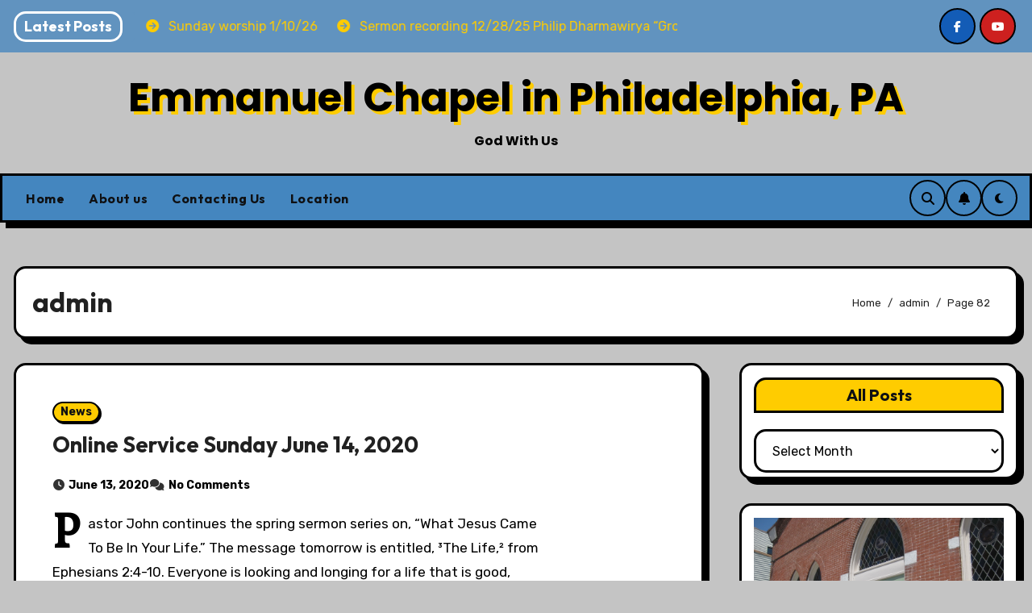

--- FILE ---
content_type: text/html; charset=UTF-8
request_url: http://www.emmanuelchapelphilly.org/author/admin/page/82/
body_size: 21129
content:
<!DOCTYPE html>
<html lang="en-US">
<head>
<meta charset="UTF-8">
<meta name="viewport" content="width=device-width, initial-scale=1">
<link rel="profile" href="http://gmpg.org/xfn/11">
<title>admin &#8211; Page 82 &#8211; Emmanuel Chapel in Philadelphia, PA</title>
<meta name='robots' content='max-image-preview:large' />
<link rel='dns-prefetch' href='//fonts.googleapis.com' />
<link rel="alternate" type="application/rss+xml" title="Emmanuel Chapel in Philadelphia, PA &raquo; Feed" href="https://www.emmanuelchapelphilly.org/feed/" />
<link rel="alternate" type="application/rss+xml" title="Emmanuel Chapel in Philadelphia, PA &raquo; Comments Feed" href="https://www.emmanuelchapelphilly.org/comments/feed/" />
<link rel="alternate" type="application/rss+xml" title="Emmanuel Chapel in Philadelphia, PA &raquo; Posts by admin Feed" href="https://www.emmanuelchapelphilly.org/author/admin/feed/" />
<style id='wp-img-auto-sizes-contain-inline-css' type='text/css'>
img:is([sizes=auto i],[sizes^="auto," i]){contain-intrinsic-size:3000px 1500px}
/*# sourceURL=wp-img-auto-sizes-contain-inline-css */
</style>
<style id='wp-emoji-styles-inline-css' type='text/css'>

	img.wp-smiley, img.emoji {
		display: inline !important;
		border: none !important;
		box-shadow: none !important;
		height: 1em !important;
		width: 1em !important;
		margin: 0 0.07em !important;
		vertical-align: -0.1em !important;
		background: none !important;
		padding: 0 !important;
	}
/*# sourceURL=wp-emoji-styles-inline-css */
</style>
<style id='wp-block-library-inline-css' type='text/css'>
:root{--wp-block-synced-color:#7a00df;--wp-block-synced-color--rgb:122,0,223;--wp-bound-block-color:var(--wp-block-synced-color);--wp-editor-canvas-background:#ddd;--wp-admin-theme-color:#007cba;--wp-admin-theme-color--rgb:0,124,186;--wp-admin-theme-color-darker-10:#006ba1;--wp-admin-theme-color-darker-10--rgb:0,107,160.5;--wp-admin-theme-color-darker-20:#005a87;--wp-admin-theme-color-darker-20--rgb:0,90,135;--wp-admin-border-width-focus:2px}@media (min-resolution:192dpi){:root{--wp-admin-border-width-focus:1.5px}}.wp-element-button{cursor:pointer}:root .has-very-light-gray-background-color{background-color:#eee}:root .has-very-dark-gray-background-color{background-color:#313131}:root .has-very-light-gray-color{color:#eee}:root .has-very-dark-gray-color{color:#313131}:root .has-vivid-green-cyan-to-vivid-cyan-blue-gradient-background{background:linear-gradient(135deg,#00d084,#0693e3)}:root .has-purple-crush-gradient-background{background:linear-gradient(135deg,#34e2e4,#4721fb 50%,#ab1dfe)}:root .has-hazy-dawn-gradient-background{background:linear-gradient(135deg,#faaca8,#dad0ec)}:root .has-subdued-olive-gradient-background{background:linear-gradient(135deg,#fafae1,#67a671)}:root .has-atomic-cream-gradient-background{background:linear-gradient(135deg,#fdd79a,#004a59)}:root .has-nightshade-gradient-background{background:linear-gradient(135deg,#330968,#31cdcf)}:root .has-midnight-gradient-background{background:linear-gradient(135deg,#020381,#2874fc)}:root{--wp--preset--font-size--normal:16px;--wp--preset--font-size--huge:42px}.has-regular-font-size{font-size:1em}.has-larger-font-size{font-size:2.625em}.has-normal-font-size{font-size:var(--wp--preset--font-size--normal)}.has-huge-font-size{font-size:var(--wp--preset--font-size--huge)}.has-text-align-center{text-align:center}.has-text-align-left{text-align:left}.has-text-align-right{text-align:right}.has-fit-text{white-space:nowrap!important}#end-resizable-editor-section{display:none}.aligncenter{clear:both}.items-justified-left{justify-content:flex-start}.items-justified-center{justify-content:center}.items-justified-right{justify-content:flex-end}.items-justified-space-between{justify-content:space-between}.screen-reader-text{border:0;clip-path:inset(50%);height:1px;margin:-1px;overflow:hidden;padding:0;position:absolute;width:1px;word-wrap:normal!important}.screen-reader-text:focus{background-color:#ddd;clip-path:none;color:#444;display:block;font-size:1em;height:auto;left:5px;line-height:normal;padding:15px 23px 14px;text-decoration:none;top:5px;width:auto;z-index:100000}html :where(.has-border-color){border-style:solid}html :where([style*=border-top-color]){border-top-style:solid}html :where([style*=border-right-color]){border-right-style:solid}html :where([style*=border-bottom-color]){border-bottom-style:solid}html :where([style*=border-left-color]){border-left-style:solid}html :where([style*=border-width]){border-style:solid}html :where([style*=border-top-width]){border-top-style:solid}html :where([style*=border-right-width]){border-right-style:solid}html :where([style*=border-bottom-width]){border-bottom-style:solid}html :where([style*=border-left-width]){border-left-style:solid}html :where(img[class*=wp-image-]){height:auto;max-width:100%}:where(figure){margin:0 0 1em}html :where(.is-position-sticky){--wp-admin--admin-bar--position-offset:var(--wp-admin--admin-bar--height,0px)}@media screen and (max-width:600px){html :where(.is-position-sticky){--wp-admin--admin-bar--position-offset:0px}}

/*# sourceURL=wp-block-library-inline-css */
</style><style id='wp-block-paragraph-inline-css' type='text/css'>
.is-small-text{font-size:.875em}.is-regular-text{font-size:1em}.is-large-text{font-size:2.25em}.is-larger-text{font-size:3em}.has-drop-cap:not(:focus):first-letter{float:left;font-size:8.4em;font-style:normal;font-weight:100;line-height:.68;margin:.05em .1em 0 0;text-transform:uppercase}body.rtl .has-drop-cap:not(:focus):first-letter{float:none;margin-left:.1em}p.has-drop-cap.has-background{overflow:hidden}:root :where(p.has-background){padding:1.25em 2.375em}:where(p.has-text-color:not(.has-link-color)) a{color:inherit}p.has-text-align-left[style*="writing-mode:vertical-lr"],p.has-text-align-right[style*="writing-mode:vertical-rl"]{rotate:180deg}
/*# sourceURL=http://www.emmanuelchapelphilly.org/wp-includes/blocks/paragraph/style.min.css */
</style>
<style id='global-styles-inline-css' type='text/css'>
:root{--wp--preset--aspect-ratio--square: 1;--wp--preset--aspect-ratio--4-3: 4/3;--wp--preset--aspect-ratio--3-4: 3/4;--wp--preset--aspect-ratio--3-2: 3/2;--wp--preset--aspect-ratio--2-3: 2/3;--wp--preset--aspect-ratio--16-9: 16/9;--wp--preset--aspect-ratio--9-16: 9/16;--wp--preset--color--black: #000000;--wp--preset--color--cyan-bluish-gray: #abb8c3;--wp--preset--color--white: #ffffff;--wp--preset--color--pale-pink: #f78da7;--wp--preset--color--vivid-red: #cf2e2e;--wp--preset--color--luminous-vivid-orange: #ff6900;--wp--preset--color--luminous-vivid-amber: #fcb900;--wp--preset--color--light-green-cyan: #7bdcb5;--wp--preset--color--vivid-green-cyan: #00d084;--wp--preset--color--pale-cyan-blue: #8ed1fc;--wp--preset--color--vivid-cyan-blue: #0693e3;--wp--preset--color--vivid-purple: #9b51e0;--wp--preset--gradient--vivid-cyan-blue-to-vivid-purple: linear-gradient(135deg,rgb(6,147,227) 0%,rgb(155,81,224) 100%);--wp--preset--gradient--light-green-cyan-to-vivid-green-cyan: linear-gradient(135deg,rgb(122,220,180) 0%,rgb(0,208,130) 100%);--wp--preset--gradient--luminous-vivid-amber-to-luminous-vivid-orange: linear-gradient(135deg,rgb(252,185,0) 0%,rgb(255,105,0) 100%);--wp--preset--gradient--luminous-vivid-orange-to-vivid-red: linear-gradient(135deg,rgb(255,105,0) 0%,rgb(207,46,46) 100%);--wp--preset--gradient--very-light-gray-to-cyan-bluish-gray: linear-gradient(135deg,rgb(238,238,238) 0%,rgb(169,184,195) 100%);--wp--preset--gradient--cool-to-warm-spectrum: linear-gradient(135deg,rgb(74,234,220) 0%,rgb(151,120,209) 20%,rgb(207,42,186) 40%,rgb(238,44,130) 60%,rgb(251,105,98) 80%,rgb(254,248,76) 100%);--wp--preset--gradient--blush-light-purple: linear-gradient(135deg,rgb(255,206,236) 0%,rgb(152,150,240) 100%);--wp--preset--gradient--blush-bordeaux: linear-gradient(135deg,rgb(254,205,165) 0%,rgb(254,45,45) 50%,rgb(107,0,62) 100%);--wp--preset--gradient--luminous-dusk: linear-gradient(135deg,rgb(255,203,112) 0%,rgb(199,81,192) 50%,rgb(65,88,208) 100%);--wp--preset--gradient--pale-ocean: linear-gradient(135deg,rgb(255,245,203) 0%,rgb(182,227,212) 50%,rgb(51,167,181) 100%);--wp--preset--gradient--electric-grass: linear-gradient(135deg,rgb(202,248,128) 0%,rgb(113,206,126) 100%);--wp--preset--gradient--midnight: linear-gradient(135deg,rgb(2,3,129) 0%,rgb(40,116,252) 100%);--wp--preset--font-size--small: 13px;--wp--preset--font-size--medium: 20px;--wp--preset--font-size--large: 36px;--wp--preset--font-size--x-large: 42px;--wp--preset--spacing--20: 0.44rem;--wp--preset--spacing--30: 0.67rem;--wp--preset--spacing--40: 1rem;--wp--preset--spacing--50: 1.5rem;--wp--preset--spacing--60: 2.25rem;--wp--preset--spacing--70: 3.38rem;--wp--preset--spacing--80: 5.06rem;--wp--preset--shadow--natural: 6px 6px 9px rgba(0, 0, 0, 0.2);--wp--preset--shadow--deep: 12px 12px 50px rgba(0, 0, 0, 0.4);--wp--preset--shadow--sharp: 6px 6px 0px rgba(0, 0, 0, 0.2);--wp--preset--shadow--outlined: 6px 6px 0px -3px rgb(255, 255, 255), 6px 6px rgb(0, 0, 0);--wp--preset--shadow--crisp: 6px 6px 0px rgb(0, 0, 0);}:root :where(.is-layout-flow) > :first-child{margin-block-start: 0;}:root :where(.is-layout-flow) > :last-child{margin-block-end: 0;}:root :where(.is-layout-flow) > *{margin-block-start: 24px;margin-block-end: 0;}:root :where(.is-layout-constrained) > :first-child{margin-block-start: 0;}:root :where(.is-layout-constrained) > :last-child{margin-block-end: 0;}:root :where(.is-layout-constrained) > *{margin-block-start: 24px;margin-block-end: 0;}:root :where(.is-layout-flex){gap: 24px;}:root :where(.is-layout-grid){gap: 24px;}body .is-layout-flex{display: flex;}.is-layout-flex{flex-wrap: wrap;align-items: center;}.is-layout-flex > :is(*, div){margin: 0;}body .is-layout-grid{display: grid;}.is-layout-grid > :is(*, div){margin: 0;}.has-black-color{color: var(--wp--preset--color--black) !important;}.has-cyan-bluish-gray-color{color: var(--wp--preset--color--cyan-bluish-gray) !important;}.has-white-color{color: var(--wp--preset--color--white) !important;}.has-pale-pink-color{color: var(--wp--preset--color--pale-pink) !important;}.has-vivid-red-color{color: var(--wp--preset--color--vivid-red) !important;}.has-luminous-vivid-orange-color{color: var(--wp--preset--color--luminous-vivid-orange) !important;}.has-luminous-vivid-amber-color{color: var(--wp--preset--color--luminous-vivid-amber) !important;}.has-light-green-cyan-color{color: var(--wp--preset--color--light-green-cyan) !important;}.has-vivid-green-cyan-color{color: var(--wp--preset--color--vivid-green-cyan) !important;}.has-pale-cyan-blue-color{color: var(--wp--preset--color--pale-cyan-blue) !important;}.has-vivid-cyan-blue-color{color: var(--wp--preset--color--vivid-cyan-blue) !important;}.has-vivid-purple-color{color: var(--wp--preset--color--vivid-purple) !important;}.has-black-background-color{background-color: var(--wp--preset--color--black) !important;}.has-cyan-bluish-gray-background-color{background-color: var(--wp--preset--color--cyan-bluish-gray) !important;}.has-white-background-color{background-color: var(--wp--preset--color--white) !important;}.has-pale-pink-background-color{background-color: var(--wp--preset--color--pale-pink) !important;}.has-vivid-red-background-color{background-color: var(--wp--preset--color--vivid-red) !important;}.has-luminous-vivid-orange-background-color{background-color: var(--wp--preset--color--luminous-vivid-orange) !important;}.has-luminous-vivid-amber-background-color{background-color: var(--wp--preset--color--luminous-vivid-amber) !important;}.has-light-green-cyan-background-color{background-color: var(--wp--preset--color--light-green-cyan) !important;}.has-vivid-green-cyan-background-color{background-color: var(--wp--preset--color--vivid-green-cyan) !important;}.has-pale-cyan-blue-background-color{background-color: var(--wp--preset--color--pale-cyan-blue) !important;}.has-vivid-cyan-blue-background-color{background-color: var(--wp--preset--color--vivid-cyan-blue) !important;}.has-vivid-purple-background-color{background-color: var(--wp--preset--color--vivid-purple) !important;}.has-black-border-color{border-color: var(--wp--preset--color--black) !important;}.has-cyan-bluish-gray-border-color{border-color: var(--wp--preset--color--cyan-bluish-gray) !important;}.has-white-border-color{border-color: var(--wp--preset--color--white) !important;}.has-pale-pink-border-color{border-color: var(--wp--preset--color--pale-pink) !important;}.has-vivid-red-border-color{border-color: var(--wp--preset--color--vivid-red) !important;}.has-luminous-vivid-orange-border-color{border-color: var(--wp--preset--color--luminous-vivid-orange) !important;}.has-luminous-vivid-amber-border-color{border-color: var(--wp--preset--color--luminous-vivid-amber) !important;}.has-light-green-cyan-border-color{border-color: var(--wp--preset--color--light-green-cyan) !important;}.has-vivid-green-cyan-border-color{border-color: var(--wp--preset--color--vivid-green-cyan) !important;}.has-pale-cyan-blue-border-color{border-color: var(--wp--preset--color--pale-cyan-blue) !important;}.has-vivid-cyan-blue-border-color{border-color: var(--wp--preset--color--vivid-cyan-blue) !important;}.has-vivid-purple-border-color{border-color: var(--wp--preset--color--vivid-purple) !important;}.has-vivid-cyan-blue-to-vivid-purple-gradient-background{background: var(--wp--preset--gradient--vivid-cyan-blue-to-vivid-purple) !important;}.has-light-green-cyan-to-vivid-green-cyan-gradient-background{background: var(--wp--preset--gradient--light-green-cyan-to-vivid-green-cyan) !important;}.has-luminous-vivid-amber-to-luminous-vivid-orange-gradient-background{background: var(--wp--preset--gradient--luminous-vivid-amber-to-luminous-vivid-orange) !important;}.has-luminous-vivid-orange-to-vivid-red-gradient-background{background: var(--wp--preset--gradient--luminous-vivid-orange-to-vivid-red) !important;}.has-very-light-gray-to-cyan-bluish-gray-gradient-background{background: var(--wp--preset--gradient--very-light-gray-to-cyan-bluish-gray) !important;}.has-cool-to-warm-spectrum-gradient-background{background: var(--wp--preset--gradient--cool-to-warm-spectrum) !important;}.has-blush-light-purple-gradient-background{background: var(--wp--preset--gradient--blush-light-purple) !important;}.has-blush-bordeaux-gradient-background{background: var(--wp--preset--gradient--blush-bordeaux) !important;}.has-luminous-dusk-gradient-background{background: var(--wp--preset--gradient--luminous-dusk) !important;}.has-pale-ocean-gradient-background{background: var(--wp--preset--gradient--pale-ocean) !important;}.has-electric-grass-gradient-background{background: var(--wp--preset--gradient--electric-grass) !important;}.has-midnight-gradient-background{background: var(--wp--preset--gradient--midnight) !important;}.has-small-font-size{font-size: var(--wp--preset--font-size--small) !important;}.has-medium-font-size{font-size: var(--wp--preset--font-size--medium) !important;}.has-large-font-size{font-size: var(--wp--preset--font-size--large) !important;}.has-x-large-font-size{font-size: var(--wp--preset--font-size--x-large) !important;}
/*# sourceURL=global-styles-inline-css */
</style>

<style id='classic-theme-styles-inline-css' type='text/css'>
/*! This file is auto-generated */
.wp-block-button__link{color:#fff;background-color:#32373c;border-radius:9999px;box-shadow:none;text-decoration:none;padding:calc(.667em + 2px) calc(1.333em + 2px);font-size:1.125em}.wp-block-file__button{background:#32373c;color:#fff;text-decoration:none}
/*# sourceURL=/wp-includes/css/classic-themes.min.css */
</style>
<link rel='stylesheet' id='blogarise-fonts-css' href='//fonts.googleapis.com/css?family=Outfit%3A300%2C400%2C500%2C700%7COpen+Sans%3A300%2C400%2C600%2C700%7CKalam%3A300%2C400%2C700%7CRokkitt%3A300%2C400%2C700%7CJost%3A300%2C400%2C500%2C700%7CPoppins%3A300%2C400%2C500%2C600%2C700%7CLato%3A300%2C400%2C700%7CNoto+Serif%3A300%2C400%2C700%7CRaleway%3A300%2C400%2C500%2C700%7CRoboto%3A300%2C400%2C500%2C700%7CRubik%3A300%2C400%2C500%2C700%7CJosefin+Sans%3A300%2C400%2C500%2C700&#038;display=swap&#038;subset=latin,latin-ext' type='text/css' media='all' />
<link rel='stylesheet' id='blogarise-google-fonts-css' href='//fonts.googleapis.com/css?family=ABeeZee%7CAbel%7CAbril+Fatface%7CAclonica%7CAcme%7CActor%7CAdamina%7CAdvent+Pro%7CAguafina+Script%7CAkronim%7CAladin%7CAldrich%7CAlef%7CAlegreya%7CAlegreya+SC%7CAlegreya+Sans%7CAlegreya+Sans+SC%7CAlex+Brush%7CAlfa+Slab+One%7CAlice%7CAlike%7CAlike+Angular%7CAllan%7CAllerta%7CAllerta+Stencil%7CAllura%7CAlmendra%7CAlmendra+Display%7CAlmendra+SC%7CAmarante%7CAmaranth%7CAmatic+SC%7CAmatica+SC%7CAmethysta%7CAmiko%7CAmiri%7CAmita%7CAnaheim%7CAndada%7CAndika%7CAngkor%7CAnnie+Use+Your+Telescope%7CAnonymous+Pro%7CAntic%7CAntic+Didone%7CAntic+Slab%7CAnton%7CArapey%7CArbutus%7CArbutus+Slab%7CArchitects+Daughter%7CArchivo+Black%7CArchivo+Narrow%7CAref+Ruqaa%7CArima+Madurai%7CArimo%7CArizonia%7CArmata%7CArtifika%7CArvo%7CArya%7CAsap%7CAsar%7CAsset%7CAssistant%7CAstloch%7CAsul%7CAthiti%7CAtma%7CAtomic+Age%7CAubrey%7CAudiowide%7CAutour+One%7CAverage%7CAverage+Sans%7CAveria+Gruesa+Libre%7CAveria+Libre%7CAveria+Sans+Libre%7CAveria+Serif+Libre%7CBad+Script%7CBaloo%7CBaloo+Bhai%7CBaloo+Da%7CBaloo+Thambi%7CBalthazar%7CBangers%7CBasic%7CBattambang%7CBaumans%7CBayon%7CBelgrano%7CBelleza%7CBenchNine%7CBentham%7CBerkshire+Swash%7CBevan%7CBigelow+Rules%7CBigshot+One%7CBilbo%7CBilbo+Swash+Caps%7CBioRhyme%7CBioRhyme+Expanded%7CBiryani%7CBitter%7CBlack+Ops+One%7CBokor%7CBonbon%7CBoogaloo%7CBowlby+One%7CBowlby+One+SC%7CBrawler%7CBree+Serif%7CBubblegum+Sans%7CBubbler+One%7CBuda%7CBuenard%7CBungee%7CBungee+Hairline%7CBungee+Inline%7CBungee+Outline%7CBungee+Shade%7CButcherman%7CButterfly+Kids%7CCabin%7CCabin+Condensed%7CCabin+Sketch%7CCaesar+Dressing%7CCagliostro%7CCairo%7CCalligraffitti%7CCambay%7CCambo%7CCandal%7CCantarell%7CCantata+One%7CCantora+One%7CCapriola%7CCardo%7CCarme%7CCarrois+Gothic%7CCarrois+Gothic+SC%7CCarter+One%7CCatamaran%7CCaudex%7CCaveat%7CCaveat+Brush%7CCedarville+Cursive%7CCeviche+One%7CChanga%7CChanga+One%7CChango%7CChathura%7CChau+Philomene+One%7CChela+One%7CChelsea+Market%7CChenla%7CCherry+Cream+Soda%7CCherry+Swash%7CChewy%7CChicle%7CChivo%7CChonburi%7CCinzel%7CCinzel+Decorative%7CClicker+Script%7CCoda%7CCoda+Caption%7CCodystar%7CCoiny%7CCombo%7CComfortaa%7CComing+Soon%7CConcert+One%7CCondiment%7CContent%7CContrail+One%7CConvergence%7CCookie%7CCopse%7CCorben%7CCormorant%7CCormorant+Garamond%7CCormorant+Infant%7CCormorant+SC%7CCormorant+Unicase%7CCormorant+Upright%7CCourgette%7CCousine%7CCoustard%7CCovered+By+Your+Grace%7CCrafty+Girls%7CCreepster%7CCrete+Round%7CCrimson+Text%7CCroissant+One%7CCrushed%7CCuprum%7CCutive%7CCutive+Mono%7CDamion%7CDancing+Script%7CDangrek%7CDavid+Libre%7CDawning+of+a+New+Day%7CDays+One%7CDekko%7CDelius%7CDelius+Swash+Caps%7CDelius+Unicase%7CDella+Respira%7CDenk+One%7CDevonshire%7CDhurjati%7CDidact+Gothic%7CDiplomata%7CDiplomata+SC%7CDomine%7CDonegal+One%7CDoppio+One%7CDorsa%7CDosis%7CDr+Sugiyama%7CDroid+Sans%7CDroid+Sans+Mono%7CDroid+Serif%7CDuru+Sans%7CDynalight%7CEB+Garamond%7CEagle+Lake%7CEater%7CEconomica%7CEczar%7CEk+Mukta%7CEl+Messiri%7CElectrolize%7CElsie%7CElsie+Swash+Caps%7CEmblema+One%7CEmilys+Candy%7CEngagement%7CEnglebert%7CEnriqueta%7CErica+One%7CEsteban%7CEuphoria+Script%7CEwert%7CExo%7CExo+2%7CExpletus+Sans%7CFanwood+Text%7CFarsan%7CFascinate%7CFascinate+Inline%7CFaster+One%7CFasthand%7CFauna+One%7CFederant%7CFedero%7CFelipa%7CFenix%7CFinger+Paint%7CFira+Mono%7CFira+Sans%7CFjalla+One%7CFjord+One%7CFlamenco%7CFlavors%7CFondamento%7CFontdiner+Swanky%7CForum%7CFrancois+One%7CFrank+Ruhl+Libre%7CFreckle+Face%7CFredericka+the+Great%7CFredoka+One%7CFreehand%7CFresca%7CFrijole%7CFruktur%7CFugaz+One%7CGFS+Didot%7CGFS+Neohellenic%7CGabriela%7CGafata%7CGalada%7CGaldeano%7CGalindo%7CGentium+Basic%7CGentium+Book+Basic%7CGeo%7CGeostar%7CGeostar+Fill%7CGermania+One%7CGidugu%7CGilda+Display%7CGive+You+Glory%7CGlass+Antiqua%7CGlegoo%7CGloria+Hallelujah%7CGoblin+One%7CGochi+Hand%7CGorditas%7CGoudy+Bookletter+1911%7CGraduate%7CGrand+Hotel%7CGravitas+One%7CGreat+Vibes%7CGriffy%7CGruppo%7CGudea%7CGurajada%7CHabibi%7CHalant%7CHammersmith+One%7CHanalei%7CHanalei+Fill%7CHandlee%7CHanuman%7CHappy+Monkey%7CHarmattan%7CHeadland+One%7CHeebo%7CHenny+Penny%7CHerr+Von+Muellerhoff%7CHind%7CHind+Guntur%7CHind+Madurai%7CHind+Siliguri%7CHind+Vadodara%7CHoltwood+One+SC%7CHomemade+Apple%7CHomenaje%7CIM+Fell+DW+Pica%7CIM+Fell+DW+Pica+SC%7CIM+Fell+Double+Pica%7CIM+Fell+Double+Pica+SC%7CIM+Fell+English%7CIM+Fell+English+SC%7CIM+Fell+French+Canon%7CIM+Fell+French+Canon+SC%7CIM+Fell+Great+Primer%7CIM+Fell+Great+Primer+SC%7CIceberg%7CIceland%7CImprima%7CInconsolata%7CInder%7CIndie+Flower%7CInika%7CInknut+Antiqua%7CIrish+Grover%7CIstok+Web%7CItaliana%7CItalianno%7CItim%7CJacques+Francois%7CJacques+Francois+Shadow%7CJaldi%7CJim+Nightshade%7CJockey+One%7CJolly+Lodger%7CJomhuria%7CJosefin+Sans%7CJosefin+Slab%7CJoti+One%7CJudson%7CJulee%7CJulius+Sans+One%7CJunge%7CJura%7CJust+Another+Hand%7CJust+Me+Again+Down+Here%7CKadwa%7CKalam%7CKameron%7CKanit%7CKantumruy%7CKarla%7CKarma%7CKatibeh%7CKaushan+Script%7CKavivanar%7CKavoon%7CKdam+Thmor%7CKeania+One%7CKelly+Slab%7CKenia%7CKhand%7CKhmer%7CKhula%7CKite+One%7CKnewave%7CKotta+One%7CKoulen%7CKranky%7CKreon%7CKristi%7CKrona+One%7CKumar+One%7CKumar+One+Outline%7CKurale%7CLa+Belle+Aurore%7CLaila%7CLakki+Reddy%7CLalezar%7CLancelot%7CLateef%7CLato%7CLeague+Script%7CLeckerli+One%7CLedger%7CLekton%7CLemon%7CLemonada%7CLibre+Baskerville%7CLibre+Franklin%7CLife+Savers%7CLilita+One%7CLily+Script+One%7CLimelight%7CLinden+Hill%7CLobster%7CLobster+Two%7CLondrina+Outline%7CLondrina+Shadow%7CLondrina+Sketch%7CLondrina+Solid%7CLora%7CLove+Ya+Like+A+Sister%7CLoved+by+the+King%7CLovers+Quarrel%7CLuckiest+Guy%7CLusitana%7CLustria%7CMacondo%7CMacondo+Swash+Caps%7CMada%7CMagra%7CMaiden+Orange%7CMaitree%7CMako%7CMallanna%7CMandali%7CMarcellus%7CMarcellus+SC%7CMarck+Script%7CMargarine%7CMarko+One%7CMarmelad%7CMartel%7CMartel+Sans%7CMarvel%7CMate%7CMate+SC%7CMaven+Pro%7CMcLaren%7CMeddon%7CMedievalSharp%7CMedula+One%7CMeera+Inimai%7CMegrim%7CMeie+Script%7CMerienda%7CMerienda+One%7CMerriweather%7CMerriweather+Sans%7CMetal%7CMetal+Mania%7CMetamorphous%7CMetrophobic%7CMichroma%7CMilonga%7CMiltonian%7CMiltonian+Tattoo%7CMiniver%7CMiriam+Libre%7CMirza%7CMiss+Fajardose%7CMitr%7CModak%7CModern+Antiqua%7CMogra%7CMolengo%7CMolle%7CMonda%7CMonofett%7CMonoton%7CMonsieur+La+Doulaise%7CMontaga%7CMontez%7CMontserrat%7CMontserrat+Alternates%7CMontserrat+Subrayada%7CMoul%7CMoulpali%7CMountains+of+Christmas%7CMouse+Memoirs%7CMr+Bedfort%7CMr+Dafoe%7CMr+De+Haviland%7CMrs+Saint+Delafield%7CMrs+Sheppards%7CMukta+Vaani%7CMuli%7CMystery+Quest%7CNTR%7CNeucha%7CNeuton%7CNew+Rocker%7CNews+Cycle%7CNiconne%7CNixie+One%7CNobile%7CNokora%7CNorican%7CNosifer%7CNothing+You+Could+Do%7CNoticia+Text%7CNoto+Sans%7CNoto+Serif%7CNova+Cut%7CNova+Flat%7CNova+Mono%7CNova+Oval%7CNova+Round%7CNova+Script%7CNova+Slim%7CNova+Square%7CNumans%7CNunito%7COdor+Mean+Chey%7COffside%7COld+Standard+TT%7COldenburg%7COleo+Script%7COleo+Script+Swash+Caps%7COpen+Sans%7COpen+Sans+Condensed%7COranienbaum%7COrbitron%7COregano%7COrienta%7COriginal+Surfer%7COswald%7COver+the+Rainbow%7COverlock%7COverlock+SC%7COvo%7COxygen%7COxygen+Mono%7CPT+Mono%7CPT+Sans%7CPT+Sans+Caption%7CPT+Sans+Narrow%7CPT+Serif%7CPT+Serif+Caption%7CPacifico%7CPalanquin%7CPalanquin+Dark%7CPaprika%7CParisienne%7CPassero+One%7CPassion+One%7CPathway+Gothic+One%7CPatrick+Hand%7CPatrick+Hand+SC%7CPattaya%7CPatua+One%7CPavanam%7CPaytone+One%7CPeddana%7CPeralta%7CPermanent+Marker%7CPetit+Formal+Script%7CPetrona%7CPhilosopher%7CPiedra%7CPinyon+Script%7CPirata+One%7CPlaster%7CPlay%7CPlayball%7CPlayfair+Display%7CPlayfair+Display+SC%7CPodkova%7CPoiret+One%7CPoller+One%7CPoly%7CPompiere%7CPontano+Sans%7CPoppins%7CPort+Lligat+Sans%7CPort+Lligat+Slab%7CPragati+Narrow%7CPrata%7CPreahvihear%7CPress+Start+2P%7CPridi%7CPrincess+Sofia%7CProciono%7CPrompt%7CProsto+One%7CProza+Libre%7CPuritan%7CPurple+Purse%7CQuando%7CQuantico%7CQuattrocento%7CQuattrocento+Sans%7CQuestrial%7CQuicksand%7CQuintessential%7CQwigley%7CRacing+Sans+One%7CRadley%7CRajdhani%7CRakkas%7CRaleway%7CRaleway+Dots%7CRamabhadra%7CRamaraja%7CRambla%7CRammetto+One%7CRanchers%7CRancho%7CRanga%7CRasa%7CRationale%7CRavi+Prakash%7CRedressed%7CReem+Kufi%7CReenie+Beanie%7CRevalia%7CRhodium+Libre%7CRibeye%7CRibeye+Marrow%7CRighteous%7CRisque%7CRoboto%7CRoboto+Condensed%7CRoboto+Mono%7CRoboto+Slab%7CRochester%7CRock+Salt%7CRokkitt%7CRomanesco%7CRopa+Sans%7CRosario%7CRosarivo%7CRouge+Script%7CRozha+One%7CRubik%7CRubik+Mono+One%7CRubik+One%7CRuda%7CRufina%7CRuge+Boogie%7CRuluko%7CRum+Raisin%7CRuslan+Display%7CRusso+One%7CRuthie%7CRye%7CSacramento%7CSahitya%7CSail%7CSalsa%7CSanchez%7CSancreek%7CSansita+One%7CSarala%7CSarina%7CSarpanch%7CSatisfy%7CScada%7CScheherazade%7CSchoolbell%7CScope+One%7CSeaweed+Script%7CSecular+One%7CSevillana%7CSeymour+One%7CShadows+Into+Light%7CShadows+Into+Light+Two%7CShanti%7CShare%7CShare+Tech%7CShare+Tech+Mono%7CShojumaru%7CShort+Stack%7CShrikhand%7CSiemreap%7CSigmar+One%7CSignika%7CSignika+Negative%7CSimonetta%7CSintony%7CSirin+Stencil%7CSix+Caps%7CSkranji%7CSlabo+13px%7CSlabo+27px%7CSlackey%7CSmokum%7CSmythe%7CSniglet%7CSnippet%7CSnowburst+One%7CSofadi+One%7CSofia%7CSonsie+One%7CSorts+Mill+Goudy%7CSource+Code+Pro%7CSource+Sans+Pro%7CSource+Serif+Pro%7CSpace+Mono%7CSpecial+Elite%7CSpicy+Rice%7CSpinnaker%7CSpirax%7CSquada+One%7CSree+Krushnadevaraya%7CSriracha%7CStalemate%7CStalinist+One%7CStardos+Stencil%7CStint+Ultra+Condensed%7CStint+Ultra+Expanded%7CStoke%7CStrait%7CSue+Ellen+Francisco%7CSuez+One%7CSumana%7CSunshiney%7CSupermercado+One%7CSura%7CSuranna%7CSuravaram%7CSuwannaphum%7CSwanky+and+Moo+Moo%7CSyncopate%7CTangerine%7CTaprom%7CTauri%7CTaviraj%7CTeko%7CTelex%7CTenali+Ramakrishna%7CTenor+Sans%7CText+Me+One%7CThe+Girl+Next+Door%7CTienne%7CTillana%7CTimmana%7CTinos%7CTitan+One%7CTitillium+Web%7CTrade+Winds%7CTrirong%7CTrocchi%7CTrochut%7CTrykker%7CTulpen+One%7CUbuntu%7CUbuntu+Condensed%7CUbuntu+Mono%7CUltra%7CUncial+Antiqua%7CUnderdog%7CUnica+One%7CUnifrakturCook%7CUnifrakturMaguntia%7CUnkempt%7CUnlock%7CUnna%7CVT323%7CVampiro+One%7CVarela%7CVarela+Round%7CVast+Shadow%7CVesper+Libre%7CVibur%7CVidaloka%7CViga%7CVoces%7CVolkhov%7CVollkorn%7CVoltaire%7CWaiting+for+the+Sunrise%7CWallpoet%7CWalter+Turncoat%7CWarnes%7CWellfleet%7CWendy+One%7CWire+One%7CWork+Sans%7CYanone+Kaffeesatz%7CYantramanav%7CYatra+One%7CYellowtail%7CYeseva+One%7CYesteryear%7CYrsa%7CZeyada&#038;subset=latin%2Clatin-ext' type='text/css' media='all' />
<link rel='stylesheet' id='bootstrap-css' href='http://www.emmanuelchapelphilly.org/wp-content/themes/blogarise/css/bootstrap.css?ver=6.9' type='text/css' media='all' />
<link rel='stylesheet' id='blogarise-style-css' href='http://www.emmanuelchapelphilly.org/wp-content/themes/blogarise/style.css?ver=6.9' type='text/css' media='all' />
<link rel='stylesheet' id='blogarise-default-css' href='http://www.emmanuelchapelphilly.org/wp-content/themes/blogarise/css/colors/default.css?ver=6.9' type='text/css' media='all' />
<link rel='stylesheet' id='all-css-css' href='http://www.emmanuelchapelphilly.org/wp-content/themes/blogarise/css/all.css?ver=6.9' type='text/css' media='all' />
<link rel='stylesheet' id='dark-css' href='http://www.emmanuelchapelphilly.org/wp-content/themes/blogarise/css/colors/dark.css?ver=6.9' type='text/css' media='all' />
<link rel='stylesheet' id='swiper-bundle-css-css' href='http://www.emmanuelchapelphilly.org/wp-content/themes/blogarise/css/swiper-bundle.css?ver=6.9' type='text/css' media='all' />
<link rel='stylesheet' id='smartmenus-css' href='http://www.emmanuelchapelphilly.org/wp-content/themes/blogarise/css/jquery.smartmenus.bootstrap.css?ver=6.9' type='text/css' media='all' />
<link rel='stylesheet' id='animate-css' href='http://www.emmanuelchapelphilly.org/wp-content/themes/blogarise/css/animate.css?ver=6.9' type='text/css' media='all' />
<script type="text/javascript" src="http://www.emmanuelchapelphilly.org/wp-includes/js/jquery/jquery.min.js?ver=3.7.1" id="jquery-core-js"></script>
<script type="text/javascript" src="http://www.emmanuelchapelphilly.org/wp-includes/js/jquery/jquery-migrate.min.js?ver=3.4.1" id="jquery-migrate-js"></script>
<script type="text/javascript" src="http://www.emmanuelchapelphilly.org/wp-content/themes/blogarise/js/navigation.js?ver=6.9" id="blogarise-navigation-js"></script>
<script type="text/javascript" src="http://www.emmanuelchapelphilly.org/wp-content/themes/blogarise/js/bootstrap.js?ver=6.9" id="blogarise_bootstrap_script-js"></script>
<script type="text/javascript" src="http://www.emmanuelchapelphilly.org/wp-content/themes/blogarise/js/swiper-bundle.js?ver=6.9" id="swiper-bundle-js"></script>
<script type="text/javascript" src="http://www.emmanuelchapelphilly.org/wp-content/themes/blogarise/js/main.js?ver=6.9" id="blogarise_main-js-js"></script>
<script type="text/javascript" src="http://www.emmanuelchapelphilly.org/wp-content/themes/blogarise/js/sticksy.min.js?ver=6.9" id="sticksy-js-js"></script>
<script type="text/javascript" src="http://www.emmanuelchapelphilly.org/wp-content/themes/blogarise/js/jquery.smartmenus.js?ver=6.9" id="smartmenus-js-js"></script>
<script type="text/javascript" src="http://www.emmanuelchapelphilly.org/wp-content/themes/blogarise/js/jquery.smartmenus.bootstrap.js?ver=6.9" id="bootstrap-smartmenus-js-js"></script>
<script type="text/javascript" src="http://www.emmanuelchapelphilly.org/wp-content/themes/blogarise/js/jquery.marquee.js?ver=6.9" id="blogarise-marquee-js-js"></script>
<script type="text/javascript" src="http://www.emmanuelchapelphilly.org/wp-content/themes/blogarise/js/jquery.cookie.min.js?ver=6.9" id="jquery-cookie-js"></script>
<link rel="https://api.w.org/" href="https://www.emmanuelchapelphilly.org/wp-json/" /><link rel="alternate" title="JSON" type="application/json" href="https://www.emmanuelchapelphilly.org/wp-json/wp/v2/users/1" /><link rel="EditURI" type="application/rsd+xml" title="RSD" href="https://www.emmanuelchapelphilly.org/xmlrpc.php?rsd" />
<meta name="generator" content="WordPress 6.9" />

	<!-- begin gallery scripts -->
    <link rel="stylesheet" href="http://www.emmanuelchapelphilly.org/wp-content/plugins/featured-content-gallery/css/jd.gallery.css.php" type="text/css" media="screen" charset="utf-8"/>
	<link rel="stylesheet" href="http://www.emmanuelchapelphilly.org/wp-content/plugins/featured-content-gallery/css/jd.gallery.css" type="text/css" media="screen" charset="utf-8"/>
	<script type="text/javascript" src="http://www.emmanuelchapelphilly.org/wp-content/plugins/featured-content-gallery/scripts/mootools.v1.11.js"></script>
	<script type="text/javascript" src="http://www.emmanuelchapelphilly.org/wp-content/plugins/featured-content-gallery/scripts/jd.gallery.js.php"></script>
	<script type="text/javascript" src="http://www.emmanuelchapelphilly.org/wp-content/plugins/featured-content-gallery/scripts/jd.gallery.transitions.js"></script>
	<!-- end gallery scripts -->
<style>
  .bs-blog-post p:nth-of-type(1)::first-letter {
    font-size: 60px;
    font-weight: 800;
    margin-right: 10px;
    font-family: 'Vollkorn', serif;
    line-height: 1; 
    float: left;
}
</style>
<style type="text/css" id="custom-background-css">
    :root {
        --wrap-color: c4c4c4    }
</style>
    <style>
      .sidebar-right, .sidebar-left
      {
        flex: 100;
        width:250px !important;
      }

      .content-right
      {
        width: calc((1130px - 250px)) !important;
      }
    </style>
      <style type="text/css">
            .site-title a,
        .site-description {
            color: #000000;
        }

        .site-branding-text .site-title a {
            font-size: 50px;
        }

        @media only screen and (max-width: 640px) {
            .site-branding-text .site-title a {
                font-size: 26px;
            }
        }

        @media only screen and (max-width: 375px) {
            .site-branding-text .site-title a {
                font-size: 26px;
            }
        }

        </style>
    <style type="text/css" id="custom-background-css">
body.custom-background { background-color: #c4c4c4; }
</style>
	<link rel="icon" href="https://www.emmanuelchapelphilly.org/wp-content/uploads/2019/12/cropped-Logo-GodWithUs-1-32x32.png" sizes="32x32" />
<link rel="icon" href="https://www.emmanuelchapelphilly.org/wp-content/uploads/2019/12/cropped-Logo-GodWithUs-1-192x192.png" sizes="192x192" />
<link rel="apple-touch-icon" href="https://www.emmanuelchapelphilly.org/wp-content/uploads/2019/12/cropped-Logo-GodWithUs-1-180x180.png" />
<meta name="msapplication-TileImage" content="https://www.emmanuelchapelphilly.org/wp-content/uploads/2019/12/cropped-Logo-GodWithUs-1-270x270.png" />
</head>
<body class="archive paged author author-admin author-1 custom-background wp-embed-responsive paged-82 author-paged-82 wp-theme-blogarise hfeed  ta-hide-date-author-in-list defaultcolor" >
<div id="page" class="site">
<a class="skip-link screen-reader-text" href="#content">
Skip to content</a>

<!--wrapper-->
<div class="wrapper" id="custom-background-css">
        <!--==================== TOP BAR ====================-->
      <!--header-->
  <header class="bs-headthree">
    <!--top-bar-->
    <div class="bs-head-detail d-none d-lg-block">
          <div class="container">
      <div class="row align-items-center">
        <!-- mg-latest-news -->
        <div class="col-md-8 col-xs-12">
                <div class="mg-latest-news">
                <!-- mg-latest-news -->
                  <div class="bn_title">
            <h2 class="title">Latest Posts</h2>
          </div>
                <!-- mg-latest-news_slider -->
                  
        <div class="mg-latest-news-slider marquee"  >
                          <a href="https://www.emmanuelchapelphilly.org/2026/01/sunday-school-recording-1-samuel-8/">
                <i class="fa-solid fa-circle-arrow-right"></i>
                  <span>Sunday School recording 1 Samuel 8</span>
                </a>
                              <a href="https://www.emmanuelchapelphilly.org/2026/01/sunday-worship-1-10-26/">
                <i class="fa-solid fa-circle-arrow-right"></i>
                  <span>Sunday worship 1/10/26</span>
                </a>
                              <a href="https://www.emmanuelchapelphilly.org/2026/01/sermon-recording-12-28-25-philip-dharmawirya-growing-in-faith-that-is-anchored-in-christ/">
                <i class="fa-solid fa-circle-arrow-right"></i>
                  <span>Sermon recording 12/28/25 Philip Dharmawirya &#8220;Growing in Faith that is Anchored in Christ&#8221;</span>
                </a>
                              <a href="https://www.emmanuelchapelphilly.org/2025/12/sunday-school-recording-12-28-25/">
                <i class="fa-solid fa-circle-arrow-right"></i>
                  <span>Sunday School recording 12/28/25</span>
                </a>
                              <a href="https://www.emmanuelchapelphilly.org/2025/12/sunday-worship-12-28-25/">
                <i class="fa-solid fa-circle-arrow-right"></i>
                  <span>Sunday worship 12/28/25</span>
                </a>
                      </div>
        <!-- // mg-latest-news_slider -->
      </div>
            </div>
        <!--/col-md-6-->
        <div class="col-md-4 col-xs-12">
            <ul class="bs-social info-left">
          <li>
          <a target="_blank" href="https://www.facebook.com/profile.php?id=100064818153356">
            <i class="fab fa-facebook-f"></i>
          </a>
        </li>
                <li>
          <a  href="https://www.youtube.com/@emmanuelchapel2076">
            <i class="fab fa-youtube"></i>
          </a>
        </li>
          </ul>
          </div>
        <!--/col-md-6-->
      </div>
    </div>
      </div>
    <!--/top-bar-->
    <div class="clearfix"></div>
    <!-- Main Menu Area-->
    <div class="bs-header-main" style="background-image: url('');">
            <div class="inner responsive">
        <div class="container">
          <div class="row align-items-center">
                        <div class="navbar-header col d-none d-lg-block col-md-12 text-center mx-auto">
              <!-- Display the Custom Logo -->
              <div class="site-logo">
                                </div>
              <div class="site-branding-text  ">
                                  <p class="site-title"> <a href="https://www.emmanuelchapelphilly.org/" rel="home">Emmanuel Chapel in Philadelphia, PA</a></p>
                                  <p class="site-description">God With Us</p>
              </div> 
            </div>
                        </div>
        </div>
      </div>
    </div>
    <!-- /Main Menu Area-->
    <div class="bs-menu-full">
      <nav class="navbar navbar-expand-lg navbar-wp">
        <div class="container">
          <!-- m-header -->
          <div class="m-header align-items-center justify-content-justify"> 
            <!-- navbar-toggle -->
            <button class="navbar-toggler x collapsed" type="button" data-bs-toggle="collapse"
                  data-bs-target="#navbar-wp" aria-controls="navbar-wp" aria-expanded="false"
                  aria-label="Toggle navigation">
                    <span class="icon-bar"></span>
                    <span class="icon-bar"></span>
                    <span class="icon-bar"></span>
                </button>
            <div class="navbar-header">
              <!-- Display the Custom Logo -->
              <div class="site-logo">
                              </div>
              <div class="site-branding-text  ">
                <div class="site-title">
                  <a href="https://www.emmanuelchapelphilly.org/" rel="home">Emmanuel Chapel in Philadelphia, PA</a>
                </div>
                <p class="site-description">God With Us</p>
              </div>
            </div>
            <div class="right-nav">
                        <a class="msearch ml-auto"  data-bs-target="#exampleModal"  href="#" data-bs-toggle="modal">
                <i class="fa fa-search"></i>
            </a> 
                    </div>
          </div>
          <!-- /m-header -->
          <!-- Navigation -->
          <div class="collapse navbar-collapse" id="navbar-wp">
            <ul class="nav navbar-nav"><li class="nav-item menu-item "><a class="nav-link " href="https://www.emmanuelchapelphilly.org/" title="Home">Home</a></li><li class="nav-item menu-item page_item dropdown page-item-2"><a class="nav-link" href="https://www.emmanuelchapelphilly.org/about/">About us</a></li><li class="nav-item menu-item page_item dropdown page-item-111"><a class="nav-link" href="https://www.emmanuelchapelphilly.org/contact-information/">Contacting Us</a></li><li class="nav-item menu-item page_item dropdown page-item-208"><a class="nav-link" href="https://www.emmanuelchapelphilly.org/directions/">Location</a></li></ul>
          </div>
          <!-- Right nav -->
          <div class="desk-header right-nav pl-3 ml-auto my-2 my-lg-0 position-relative align-items-center">
                        <a class="msearch ml-auto"  data-bs-target="#exampleModal"  href="#" data-bs-toggle="modal">
                <i class="fa fa-search"></i>
            </a> 
                    <a class="subscribe-btn" href="#"  target="_blank"   >
                <i class="fas fa-bell"></i>
            </a>
                  <label class="switch" for="switch">
            <input type="checkbox" name="theme" id="switch" class="defaultcolor" data-skin-mode="defaultcolor" >
            <span class="slider"></span>
          </label>
                  </div>
          <!-- /Right nav -->
        </div>
      </nav>
    </div>
    <!--/main Menu Area-->
  </header>
  <!--/header-->
    <!--mainfeatured start-->
    <div class="mainfeatured">
        <!--container-->
        <div class="container">
            <!--row-->
            <div class="row">              
                  
            </div><!--/row-->
        </div><!--/container-->
    </div>
    <!--mainfeatured end-->
        <main id="content" class="archive-class">
    <div class="container">
                  <div class="bs-card-box page-entry-title">
                            <div class="page-entry-title-box">
                <h1 class="entry-title title mb-0">admin</h1>
                </div>            <div class="bs-breadcrumb-section">
                <div class="overlay">
                    <div class="container">
                        <div class="row">
                            <nav aria-label="breadcrumb">
                                <ol class="breadcrumb">
                                    <div role="navigation" aria-label="Breadcrumbs" class="breadcrumb-trail breadcrumbs" itemprop="breadcrumb"><ul class="breadcrumb trail-items" itemscope itemtype="http://schema.org/BreadcrumbList"><meta name="numberOfItems" content="3" /><meta name="itemListOrder" content="Ascending" /><li itemprop="itemListElement breadcrumb-item" itemscope itemtype="http://schema.org/ListItem" class="trail-item breadcrumb-item  trail-begin"><a href="https://www.emmanuelchapelphilly.org/" rel="home" itemprop="item"><span itemprop="name">Home</span></a><meta itemprop="position" content="1" /></li><li itemprop="itemListElement breadcrumb-item" itemscope itemtype="http://schema.org/ListItem" class="trail-item breadcrumb-item "><a href="https://www.emmanuelchapelphilly.org/author/admin/" itemprop="item"><span itemprop="name">admin</span></a><meta itemprop="position" content="2" /></li><li itemprop="itemListElement breadcrumb-item" itemscope itemtype="http://schema.org/ListItem" class="trail-item breadcrumb-item  trail-end"><span itemprop="name"><span itemprop="name">Page 82</span></span><meta itemprop="position" content="3" /></li></ul></div> 
                                </ol>
                            </nav>
                        </div>
                    </div>
                </div>
            </div>
                </div>
            <div class="row">
            <!--==================== breadcrumb section ====================-->
                        <!--col-lg-8-->
                    <div class="col-lg-8 content-right">
                <div id="blog-list">
            <div id="post-2483" class="bs-blog-post list-blog d-flex post-2483 post type-post status-publish format-standard hentry category-news">
                        <article class="small col text-xs">
              <div class="bs-blog-category"><a class="blogarise-categories category-color-1" href="https://www.emmanuelchapelphilly.org/category/news/" title="View all posts in News"> 
                                 News
                             </a></div>                <h4 class="title"><a href="https://www.emmanuelchapelphilly.org/2020/06/online-service-sunday-june-14-2020/">Online Service Sunday June 14, 2020</a></h4>
                <div class="bs-blog-meta">      <span class="bs-blog-date">
        <a href="https://www.emmanuelchapelphilly.org/2020/06/"><time datetime="2020-06-13T19:52:16-04:00">June 13, 2020</time></a>
      </span>
            <span class="comments-link"> 
                <a href="https://www.emmanuelchapelphilly.org/2020/06/online-service-sunday-june-14-2020/">
                    No Comments                </a> 
            </span>
                </div>
<p>Pastor John continues the spring sermon series on, &#8220;What Jesus Came<br>To Be In Your Life.&#8221; The message tomorrow is entitled, ³The Life,² from<br>Ephesians 2:4-10. Everyone is looking and longing for a life that is good,<br>safe, and worth living. Many have lost hope that real life is possible for<br>them. But it is never too late, and the church of Jesus Christ should be in<br>the forefront when it comes to life. Let&#8217;s see what God has to say about it.</p>



<p>The Dharmawiryas will lead us again in a few songs after the message, as an opportunity for us to respond together in worship from our homes.</p>



<p>1. Info for signing-in or calling-in to Webex for the sermon at 10:30 AM:</p>



<p>&nbsp; a) For video: sign in using this link from your computer or smartphone:</p>



<p><a href="https://emmanuelchapel.my.webex.com/join/emmanuelchapelphilly">https://emmanuelchapel.my.webex.com/join/emmanuelchapelphilly</a></p>



<p>&nbsp; b) For audio: dial in from your phone using this number &amp; access code:</p>



<p>Phone: 1-510-338-9438<br>Access code: 625 786 998</p>



<p>2. Link for signing-in to YouTube on 6/14 for the singing after the sermon:</p>



<figure class="wp-block-embed-youtube wp-block-embed is-type-video is-provider-youtube wp-embed-aspect-4-3 wp-has-aspect-ratio"><div class="wp-block-embed__wrapper">
<iframe title="Emmanuel Chapel Praise Response" width="640" height="360" src="https://www.youtube.com/embed/h35O2noPFWI?feature=oembed" frameborder="0" allow="accelerometer; autoplay; clipboard-write; encrypted-media; gyroscope; picture-in-picture; web-share" referrerpolicy="strict-origin-when-cross-origin" allowfullscreen></iframe>
</div></figure>
            </article>
        </div>
            <div id="post-2481" class="bs-blog-post list-blog d-flex post-2481 post type-post status-publish format-standard hentry category-news">
                        <article class="small col text-xs">
              <div class="bs-blog-category"><a class="blogarise-categories category-color-1" href="https://www.emmanuelchapelphilly.org/category/news/" title="View all posts in News"> 
                                 News
                             </a></div>                <h4 class="title"><a href="https://www.emmanuelchapelphilly.org/2020/06/one-anothering-tonight-6-10-20-730-pm/">One Anothering tonight 6/10/20 7:30 pm</a></h4>
                <div class="bs-blog-meta">      <span class="bs-blog-date">
        <a href="https://www.emmanuelchapelphilly.org/2020/06/"><time datetime="2020-06-10T13:02:28-04:00">June 10, 2020</time></a>
      </span>
            <span class="comments-link"> 
                <a href="https://www.emmanuelchapelphilly.org/2020/06/one-anothering-tonight-6-10-20-730-pm/">
                    No Comments                </a> 
            </span>
                </div>
<p>Join us for One Anothering at 7:30 pm tonight</p>



<p>By either using this link from your computer:</p>



<p><a href="https://emmanuelchapel.my.webex.com/join/emmanuelchapelphilly">https://emmanuelchapel.my.webex.com/join/emmanuelchapelphilly</a></p>



<p>Or by dialing in from your phone, using this number and access code:</p>



<p>Phone: 1-510-338-9438</p>



<p>Access code: 625 786 998</p>



<p>Please note that the EC Kids group usually scheduled for Wednesday evenings is CANCELLED tonight.</p>
            </article>
        </div>
            <div id="post-2478" class="bs-blog-post list-blog d-flex post-2478 post type-post status-publish format-standard hentry category-news">
                        <article class="small col text-xs">
              <div class="bs-blog-category"><a class="blogarise-categories category-color-1" href="https://www.emmanuelchapelphilly.org/category/news/" title="View all posts in News"> 
                                 News
                             </a></div>                <h4 class="title"><a href="https://www.emmanuelchapelphilly.org/2020/06/sermon-recording-6-7-20-john-21-11-wedding-banquet-joel-cummings/">Sermon Recording 6/7/20 John 2:1-11 Wedding Banquet, Joel Cummings</a></h4>
                <div class="bs-blog-meta">      <span class="bs-blog-date">
        <a href="https://www.emmanuelchapelphilly.org/2020/06/"><time datetime="2020-06-07T13:25:33-04:00">June 7, 2020</time></a>
      </span>
            <span class="comments-link"> 
                <a href="https://www.emmanuelchapelphilly.org/2020/06/sermon-recording-6-7-20-john-21-11-wedding-banquet-joel-cummings/">
                    No Comments                </a> 
            </span>
                </div>
<p><a href="https://emmanuelchapel.my.webex.com/recordingservice/sites/emmanuelchapel.my/recording/play/3d12eba0136843128f77ee43c8592967">https://emmanuelchapel.my.webex.com/recordingservice/sites/emmanuelchapel.my/recording/play/3d12eba0136843128f77ee43c8592967</a></p>
            </article>
        </div>
            <div id="post-2476" class="bs-blog-post list-blog d-flex post-2476 post type-post status-publish format-standard hentry category-news">
                        <article class="small col text-xs">
              <div class="bs-blog-category"><a class="blogarise-categories category-color-1" href="https://www.emmanuelchapelphilly.org/category/news/" title="View all posts in News"> 
                                 News
                             </a></div>                <h4 class="title"><a href="https://www.emmanuelchapelphilly.org/2020/06/online-service-sunday-6-7-2020/">Online Service Sunday 6/7/2020</a></h4>
                <div class="bs-blog-meta">      <span class="bs-blog-date">
        <a href="https://www.emmanuelchapelphilly.org/2020/06/"><time datetime="2020-06-06T22:07:38-04:00">June 6, 2020</time></a>
      </span>
            <span class="comments-link"> 
                <a href="https://www.emmanuelchapelphilly.org/2020/06/online-service-sunday-6-7-2020/">
                    No Comments                </a> 
            </span>
                </div>
<p>Joel Cummings will be preaching tomorrow, as we  continue our spring sermon series on, What Jesus Came To Be In Your Life. The message tomorrow is entitled &#8220;The Bridegroom,&#8221; from Revelation 19:6-9 and John 2:1-12.</p>



<p>The Dharmawiryas will lead us again in a few songs after the message, as an opportunity for us to respond together in worship from our homes.</p>



<p> Info for signing-in or calling-in to Webex for the sermon at 10:30 AM and Sunday School at 12:00:</p>



<p>&nbsp; a) For video: sign in using this link from your computer or smartphone:</p>



<p><a href="https://emmanuelchapel.my.webex.com/join/emmanuelchapelphilly">https://emmanuelchapel.my.webex.com/join/emmanuelchapelphilly</a></p>



<p>b)For audio: dial in from your phone using this number &amp; access code:</p>



<p>Phone: 1-510-338-9438<br>Access code: 625 786 998</p>



<p>2. Link for signing-in to YouTube on 6/7 for the singing after the sermon:</p>



<figure class="wp-block-embed-youtube wp-block-embed is-type-video is-provider-youtube wp-embed-aspect-4-3 wp-has-aspect-ratio"><div class="wp-block-embed__wrapper">
<iframe title="Emmanuel Chapel Praise Response" width="640" height="360" src="https://www.youtube.com/embed/dhIsK7Y_Lu8?feature=oembed" frameborder="0" allow="accelerometer; autoplay; clipboard-write; encrypted-media; gyroscope; picture-in-picture; web-share" referrerpolicy="strict-origin-when-cross-origin" allowfullscreen></iframe>
</div></figure>



<p></p>
            </article>
        </div>
            <div id="post-2473" class="bs-blog-post list-blog d-flex post-2473 post type-post status-publish format-standard hentry category-news">
                        <article class="small col text-xs">
              <div class="bs-blog-category"><a class="blogarise-categories category-color-1" href="https://www.emmanuelchapelphilly.org/category/news/" title="View all posts in News"> 
                                 News
                             </a></div>                <h4 class="title"><a href="https://www.emmanuelchapelphilly.org/2020/06/ec-kids-and-one-anothering-2/">EC Kids and One Anothering</a></h4>
                <div class="bs-blog-meta">      <span class="bs-blog-date">
        <a href="https://www.emmanuelchapelphilly.org/2020/06/"><time datetime="2020-06-03T14:49:53-04:00">June 3, 2020</time></a>
      </span>
            <span class="comments-link"> 
                <a href="https://www.emmanuelchapelphilly.org/2020/06/ec-kids-and-one-anothering-2/">
                    No Comments                </a> 
            </span>
                </div>
<p>If you your child is in 4<sup>th</sup>-7<sup>th</sup>&nbsp;grade please join us for &nbsp;“EC Kids Group “ from 6:45-7:15 on Wednesday.&nbsp;</p>



<p>By either using this link from your computer:</p>



<p>The “EC Kids Group will be followed by One Anothering starting at 7:30 on Wednesday.</p>



<p><a href="https://emmanuelchapel.my.webex.com/join/emmanuelchapelphilly">https://emmanuelchapel.my.webex.com/join/emmanuelchapelphilly</a></p>



<p>Or by dialing in from your phone, using this number and access code:</p>



<p>Phone: 1-510-338-9438</p>



<p>Access code: 625 786 998</p>
            </article>
        </div>
            <div id="post-2471" class="bs-blog-post list-blog d-flex post-2471 post type-post status-publish format-standard hentry category-news">
                        <article class="small col text-xs">
              <div class="bs-blog-category"><a class="blogarise-categories category-color-1" href="https://www.emmanuelchapelphilly.org/category/news/" title="View all posts in News"> 
                                 News
                             </a></div>                <h4 class="title"><a href="https://www.emmanuelchapelphilly.org/2020/05/sunday-school-recording-link-5-31-2020-exodus-2314-19-pilgrim-feasts-joel-cummings/">Sunday School recording link 5/31/2020 Exodus 23:14-19 Pilgrim Feasts, Joel Cummings</a></h4>
                <div class="bs-blog-meta">      <span class="bs-blog-date">
        <a href="https://www.emmanuelchapelphilly.org/2020/05/"><time datetime="2020-05-31T13:30:16-04:00">May 31, 2020</time></a>
      </span>
            <span class="comments-link"> 
                <a href="https://www.emmanuelchapelphilly.org/2020/05/sunday-school-recording-link-5-31-2020-exodus-2314-19-pilgrim-feasts-joel-cummings/">
                    No Comments                </a> 
            </span>
                </div>
<p><a href="https://emmanuelchapel.my.webex.com/recordingservice/sites/emmanuelchapel.my/recording/play/b2ad2cd8cfcc4794be84514b9defe6ef">https://emmanuelchapel.my.webex.com/recordingservice/sites/emmanuelchapel.my/recording/play/b2ad2cd8cfcc4794be84514b9defe6ef</a></p>
            </article>
        </div>
            <div id="post-2469" class="bs-blog-post list-blog d-flex post-2469 post type-post status-publish format-standard hentry category-news">
                        <article class="small col text-xs">
              <div class="bs-blog-category"><a class="blogarise-categories category-color-1" href="https://www.emmanuelchapelphilly.org/category/news/" title="View all posts in News"> 
                                 News
                             </a></div>                <h4 class="title"><a href="https://www.emmanuelchapelphilly.org/2020/05/sermon-recording-link-5-31-2020-colossians-115-20-christ-the-center-john-julien/">Sermon Recording link 5/31/2020 Colossians 1:15-20, Christ the Center, John Julien</a></h4>
                <div class="bs-blog-meta">      <span class="bs-blog-date">
        <a href="https://www.emmanuelchapelphilly.org/2020/05/"><time datetime="2020-05-31T13:28:43-04:00">May 31, 2020</time></a>
      </span>
            <span class="comments-link"> 
                <a href="https://www.emmanuelchapelphilly.org/2020/05/sermon-recording-link-5-31-2020-colossians-115-20-christ-the-center-john-julien/">
                    No Comments                </a> 
            </span>
                </div>
<p><a href="https://emmanuelchapel.my.webex.com/recordingservice/sites/emmanuelchapel.my/recording/play/43012be3d2d149beb7973ddc31f5bf2f">https://emmanuelchapel.my.webex.com/recordingservice/sites/emmanuelchapel.my/recording/play/43012be3d2d149beb7973ddc31f5bf2f</a></p>
            </article>
        </div>
            <div id="post-2467" class="bs-blog-post list-blog d-flex post-2467 post type-post status-publish format-standard hentry category-news">
                        <article class="small col text-xs">
              <div class="bs-blog-category"><a class="blogarise-categories category-color-1" href="https://www.emmanuelchapelphilly.org/category/news/" title="View all posts in News"> 
                                 News
                             </a></div>                <h4 class="title"><a href="https://www.emmanuelchapelphilly.org/2020/05/online-service-sunday-5-31/">Online service Sunday 5/31</a></h4>
                <div class="bs-blog-meta">      <span class="bs-blog-date">
        <a href="https://www.emmanuelchapelphilly.org/2020/05/"><time datetime="2020-05-30T20:38:54-04:00">May 30, 2020</time></a>
      </span>
            <span class="comments-link"> 
                <a href="https://www.emmanuelchapelphilly.org/2020/05/online-service-sunday-5-31/">
                    No Comments                </a> 
            </span>
                </div>
<p>Tomorrow we continue our spring sermon series on,<br>&#8220;What Jesus Came To Be In Your Life.&#8221; The message tomorrow is entitled, &#8220;The Center&#8221;, from Colossians 1:15-20 and also verses 6 and 27. I want us to<br>think about how Jesus is the center of our church, our lives, and all<br>things. He holds all things together. Even in the dark and difficult things,<br>he is there.</p>



<p>The Dharmawiryas will lead us again in a few songs after the message, as an opportunity for us to respond together in worship from our homes.</p>



<p>1. Info for signing-in or calling-in to Webex for the sermon at 10:30 AM and Adult Sunday School at 12:00 PM:</p>



<p>&nbsp; a) For video: sign in using this link from your computer or smartphone:</p>



<p><a href="https://emmanuelchapel.my.webex.com/join/emmanuelchapelphilly">https://emmanuelchapel.my.webex.com/join/emmanuelchapelphilly</a></p>



<p>&nbsp; b) For audio: dial in from your phone using this number &amp; access code:</p>



<p>Phone: 1-510-338-9438<br>Access code: 625 786 998</p>



<p>2. Link for signing-in to YouTube on 5/31 for the singing after the sermon:</p>



<figure class="wp-block-embed-youtube wp-block-embed is-type-video is-provider-youtube wp-embed-aspect-4-3 wp-has-aspect-ratio"><div class="wp-block-embed__wrapper">
<iframe title="Emmanuel Chapel Hymn Sing" width="640" height="360" src="https://www.youtube.com/embed/HkQys4mM94g?feature=oembed" frameborder="0" allow="accelerometer; autoplay; clipboard-write; encrypted-media; gyroscope; picture-in-picture; web-share" referrerpolicy="strict-origin-when-cross-origin" allowfullscreen></iframe>
</div></figure>
            </article>
        </div>
            <div id="post-2464" class="bs-blog-post list-blog d-flex post-2464 post type-post status-publish format-standard hentry category-news">
                        <article class="small col text-xs">
              <div class="bs-blog-category"><a class="blogarise-categories category-color-1" href="https://www.emmanuelchapelphilly.org/category/news/" title="View all posts in News"> 
                                 News
                             </a></div>                <h4 class="title"><a href="https://www.emmanuelchapelphilly.org/2020/05/ec-kids-and-one-anothering-tonight/">EC Kids and One Anothering tonight!</a></h4>
                <div class="bs-blog-meta">      <span class="bs-blog-date">
        <a href="https://www.emmanuelchapelphilly.org/2020/05/"><time datetime="2020-05-27T17:23:37-04:00">May 27, 2020</time></a>
      </span>
            <span class="comments-link"> 
                <a href="https://www.emmanuelchapelphilly.org/2020/05/ec-kids-and-one-anothering-tonight/">
                    No Comments                </a> 
            </span>
                </div>
<p>If you your child is in 4<sup>th</sup>-7<sup>th</sup>&nbsp;grade please join us for &nbsp;“EC Kids Group “ from 6:45-7:15 on Wednesday.&nbsp;</p>



<p>By either using this link from your computer:</p>



<p>The “EC Kids Group will be followed by One Anothering starting at 7:30 on Wednesday.</p>



<p><a href="https://emmanuelchapel.my.webex.com/join/emmanuelchapelphilly">https://emmanuelchapel.my.webex.com/join/emmanuelchapelphilly</a></p>



<p>Or by dialing in from your phone, using this number and access code:</p>



<p>Phone: 1-510-338-9438</p>



<p>Access code: 625 786 998</p>
            </article>
        </div>
            <div id="post-2462" class="bs-blog-post list-blog d-flex post-2462 post type-post status-publish format-standard hentry category-news">
                        <article class="small col text-xs">
              <div class="bs-blog-category"><a class="blogarise-categories category-color-1" href="https://www.emmanuelchapelphilly.org/category/news/" title="View all posts in News"> 
                                 News
                             </a></div>                <h4 class="title"><a href="https://www.emmanuelchapelphilly.org/2020/05/adult-sunday-school-recording-link/">Adult Sunday School recording link</a></h4>
                <div class="bs-blog-meta">      <span class="bs-blog-date">
        <a href="https://www.emmanuelchapelphilly.org/2020/05/"><time datetime="2020-05-24T17:28:17-04:00">May 24, 2020</time></a>
      </span>
            <span class="comments-link"> 
                <a href="https://www.emmanuelchapelphilly.org/2020/05/adult-sunday-school-recording-link/">
                    No Comments                </a> 
            </span>
                </div>
<p><strong>Exodus 23:1-13 Principles of Conduct, Joel Cummings 2020-05-24</strong></p>



<p><a href="https://emmanuelchapel.my.webex.com/recordingservice/sites/emmanuelchapel.my/recording/play/8bec4969d3f24728ad0e3113612a7564">https://emmanuelchapel.my.webex.com/recordingservice/sites/emmanuelchapel.my/recording/play/8bec4969d3f24728ad0e3113612a7564</a></p>
            </article>
        </div>
    
        <div class="col-md-12 text-center d-md-flex justify-content-between">
            
	<nav class="navigation pagination" aria-label="Posts pagination">
		<h2 class="screen-reader-text">Posts pagination</h2>
		<div class="nav-links"><a class="prev page-numbers" href="https://www.emmanuelchapelphilly.org/author/admin/page/81/"><i class="fa fa-angle-left"></i></a>
<a class="page-numbers" href="https://www.emmanuelchapelphilly.org/author/admin/">1</a>
<span class="page-numbers dots">&hellip;</span>
<a class="page-numbers" href="https://www.emmanuelchapelphilly.org/author/admin/page/81/">81</a>
<span aria-current="page" class="page-numbers current">82</span>
<a class="page-numbers" href="https://www.emmanuelchapelphilly.org/author/admin/page/83/">83</a>
<span class="page-numbers dots">&hellip;</span>
<a class="page-numbers" href="https://www.emmanuelchapelphilly.org/author/admin/page/122/">122</a>
<a class="next page-numbers" href="https://www.emmanuelchapelphilly.org/author/admin/page/83/"><i class="fa fa-angle-right"></i></a></div>
	</nav>                <div class="navigation"><p><a href="https://www.emmanuelchapelphilly.org/author/admin/page/81/" >&laquo; Previous Page</a> &#8212; <a href="https://www.emmanuelchapelphilly.org/author/admin/page/83/" >Next Page &raquo;</a></p></div>
                    </div>
        </div>            </div>
                    <!--/col-lg-8-->
                    <!--col-lg-4-->
            <aside class="col-lg-4 sidebar-right">
                
<div id="sidebar-right" class="bs-sidebar  bs-sticky ">
	<div id="archives-4" class="bs-widget widget_archive"><div class="bs-widget-title"><h2 class="title">All Posts</h2></div>		<label class="screen-reader-text" for="archives-dropdown-4">All Posts</label>
		<select id="archives-dropdown-4" name="archive-dropdown">
			
			<option value="">Select Month</option>
				<option value='https://www.emmanuelchapelphilly.org/2026/01/'> January 2026 </option>
	<option value='https://www.emmanuelchapelphilly.org/2025/12/'> December 2025 </option>
	<option value='https://www.emmanuelchapelphilly.org/2025/11/'> November 2025 </option>
	<option value='https://www.emmanuelchapelphilly.org/2025/10/'> October 2025 </option>
	<option value='https://www.emmanuelchapelphilly.org/2025/09/'> September 2025 </option>
	<option value='https://www.emmanuelchapelphilly.org/2025/08/'> August 2025 </option>
	<option value='https://www.emmanuelchapelphilly.org/2025/07/'> July 2025 </option>
	<option value='https://www.emmanuelchapelphilly.org/2025/06/'> June 2025 </option>
	<option value='https://www.emmanuelchapelphilly.org/2025/05/'> May 2025 </option>
	<option value='https://www.emmanuelchapelphilly.org/2025/04/'> April 2025 </option>
	<option value='https://www.emmanuelchapelphilly.org/2025/03/'> March 2025 </option>
	<option value='https://www.emmanuelchapelphilly.org/2025/02/'> February 2025 </option>
	<option value='https://www.emmanuelchapelphilly.org/2025/01/'> January 2025 </option>
	<option value='https://www.emmanuelchapelphilly.org/2024/12/'> December 2024 </option>
	<option value='https://www.emmanuelchapelphilly.org/2024/11/'> November 2024 </option>
	<option value='https://www.emmanuelchapelphilly.org/2024/10/'> October 2024 </option>
	<option value='https://www.emmanuelchapelphilly.org/2024/09/'> September 2024 </option>
	<option value='https://www.emmanuelchapelphilly.org/2024/08/'> August 2024 </option>
	<option value='https://www.emmanuelchapelphilly.org/2024/07/'> July 2024 </option>
	<option value='https://www.emmanuelchapelphilly.org/2024/06/'> June 2024 </option>
	<option value='https://www.emmanuelchapelphilly.org/2024/05/'> May 2024 </option>
	<option value='https://www.emmanuelchapelphilly.org/2024/04/'> April 2024 </option>
	<option value='https://www.emmanuelchapelphilly.org/2024/03/'> March 2024 </option>
	<option value='https://www.emmanuelchapelphilly.org/2024/02/'> February 2024 </option>
	<option value='https://www.emmanuelchapelphilly.org/2024/01/'> January 2024 </option>
	<option value='https://www.emmanuelchapelphilly.org/2023/12/'> December 2023 </option>
	<option value='https://www.emmanuelchapelphilly.org/2023/11/'> November 2023 </option>
	<option value='https://www.emmanuelchapelphilly.org/2023/10/'> October 2023 </option>
	<option value='https://www.emmanuelchapelphilly.org/2023/09/'> September 2023 </option>
	<option value='https://www.emmanuelchapelphilly.org/2023/08/'> August 2023 </option>
	<option value='https://www.emmanuelchapelphilly.org/2023/07/'> July 2023 </option>
	<option value='https://www.emmanuelchapelphilly.org/2023/06/'> June 2023 </option>
	<option value='https://www.emmanuelchapelphilly.org/2023/05/'> May 2023 </option>
	<option value='https://www.emmanuelchapelphilly.org/2023/04/'> April 2023 </option>
	<option value='https://www.emmanuelchapelphilly.org/2023/03/'> March 2023 </option>
	<option value='https://www.emmanuelchapelphilly.org/2023/02/'> February 2023 </option>
	<option value='https://www.emmanuelchapelphilly.org/2023/01/'> January 2023 </option>
	<option value='https://www.emmanuelchapelphilly.org/2022/12/'> December 2022 </option>
	<option value='https://www.emmanuelchapelphilly.org/2022/11/'> November 2022 </option>
	<option value='https://www.emmanuelchapelphilly.org/2022/10/'> October 2022 </option>
	<option value='https://www.emmanuelchapelphilly.org/2022/09/'> September 2022 </option>
	<option value='https://www.emmanuelchapelphilly.org/2022/08/'> August 2022 </option>
	<option value='https://www.emmanuelchapelphilly.org/2022/07/'> July 2022 </option>
	<option value='https://www.emmanuelchapelphilly.org/2022/06/'> June 2022 </option>
	<option value='https://www.emmanuelchapelphilly.org/2022/05/'> May 2022 </option>
	<option value='https://www.emmanuelchapelphilly.org/2022/04/'> April 2022 </option>
	<option value='https://www.emmanuelchapelphilly.org/2022/03/'> March 2022 </option>
	<option value='https://www.emmanuelchapelphilly.org/2022/02/'> February 2022 </option>
	<option value='https://www.emmanuelchapelphilly.org/2022/01/'> January 2022 </option>
	<option value='https://www.emmanuelchapelphilly.org/2021/12/'> December 2021 </option>
	<option value='https://www.emmanuelchapelphilly.org/2021/11/'> November 2021 </option>
	<option value='https://www.emmanuelchapelphilly.org/2021/10/'> October 2021 </option>
	<option value='https://www.emmanuelchapelphilly.org/2021/09/'> September 2021 </option>
	<option value='https://www.emmanuelchapelphilly.org/2021/08/'> August 2021 </option>
	<option value='https://www.emmanuelchapelphilly.org/2021/07/'> July 2021 </option>
	<option value='https://www.emmanuelchapelphilly.org/2021/06/'> June 2021 </option>
	<option value='https://www.emmanuelchapelphilly.org/2021/05/'> May 2021 </option>
	<option value='https://www.emmanuelchapelphilly.org/2021/04/'> April 2021 </option>
	<option value='https://www.emmanuelchapelphilly.org/2021/03/'> March 2021 </option>
	<option value='https://www.emmanuelchapelphilly.org/2021/02/'> February 2021 </option>
	<option value='https://www.emmanuelchapelphilly.org/2021/01/'> January 2021 </option>
	<option value='https://www.emmanuelchapelphilly.org/2020/12/'> December 2020 </option>
	<option value='https://www.emmanuelchapelphilly.org/2020/11/'> November 2020 </option>
	<option value='https://www.emmanuelchapelphilly.org/2020/10/'> October 2020 </option>
	<option value='https://www.emmanuelchapelphilly.org/2020/09/'> September 2020 </option>
	<option value='https://www.emmanuelchapelphilly.org/2020/08/'> August 2020 </option>
	<option value='https://www.emmanuelchapelphilly.org/2020/07/'> July 2020 </option>
	<option value='https://www.emmanuelchapelphilly.org/2020/06/'> June 2020 </option>
	<option value='https://www.emmanuelchapelphilly.org/2020/05/'> May 2020 </option>
	<option value='https://www.emmanuelchapelphilly.org/2020/04/'> April 2020 </option>
	<option value='https://www.emmanuelchapelphilly.org/2020/03/'> March 2020 </option>
	<option value='https://www.emmanuelchapelphilly.org/2020/02/'> February 2020 </option>
	<option value='https://www.emmanuelchapelphilly.org/2020/01/'> January 2020 </option>
	<option value='https://www.emmanuelchapelphilly.org/2019/12/'> December 2019 </option>
	<option value='https://www.emmanuelchapelphilly.org/2019/11/'> November 2019 </option>
	<option value='https://www.emmanuelchapelphilly.org/2019/10/'> October 2019 </option>
	<option value='https://www.emmanuelchapelphilly.org/2019/09/'> September 2019 </option>
	<option value='https://www.emmanuelchapelphilly.org/2019/08/'> August 2019 </option>
	<option value='https://www.emmanuelchapelphilly.org/2019/07/'> July 2019 </option>
	<option value='https://www.emmanuelchapelphilly.org/2019/06/'> June 2019 </option>
	<option value='https://www.emmanuelchapelphilly.org/2019/05/'> May 2019 </option>
	<option value='https://www.emmanuelchapelphilly.org/2019/04/'> April 2019 </option>
	<option value='https://www.emmanuelchapelphilly.org/2019/03/'> March 2019 </option>
	<option value='https://www.emmanuelchapelphilly.org/2019/02/'> February 2019 </option>
	<option value='https://www.emmanuelchapelphilly.org/2019/01/'> January 2019 </option>
	<option value='https://www.emmanuelchapelphilly.org/2018/12/'> December 2018 </option>
	<option value='https://www.emmanuelchapelphilly.org/2018/11/'> November 2018 </option>
	<option value='https://www.emmanuelchapelphilly.org/2018/10/'> October 2018 </option>
	<option value='https://www.emmanuelchapelphilly.org/2018/09/'> September 2018 </option>
	<option value='https://www.emmanuelchapelphilly.org/2018/08/'> August 2018 </option>
	<option value='https://www.emmanuelchapelphilly.org/2018/07/'> July 2018 </option>
	<option value='https://www.emmanuelchapelphilly.org/2018/06/'> June 2018 </option>
	<option value='https://www.emmanuelchapelphilly.org/2018/05/'> May 2018 </option>
	<option value='https://www.emmanuelchapelphilly.org/2018/04/'> April 2018 </option>
	<option value='https://www.emmanuelchapelphilly.org/2018/03/'> March 2018 </option>
	<option value='https://www.emmanuelchapelphilly.org/2018/02/'> February 2018 </option>
	<option value='https://www.emmanuelchapelphilly.org/2018/01/'> January 2018 </option>
	<option value='https://www.emmanuelchapelphilly.org/2017/12/'> December 2017 </option>
	<option value='https://www.emmanuelchapelphilly.org/2017/11/'> November 2017 </option>
	<option value='https://www.emmanuelchapelphilly.org/2017/10/'> October 2017 </option>
	<option value='https://www.emmanuelchapelphilly.org/2017/09/'> September 2017 </option>
	<option value='https://www.emmanuelchapelphilly.org/2017/08/'> August 2017 </option>
	<option value='https://www.emmanuelchapelphilly.org/2017/07/'> July 2017 </option>
	<option value='https://www.emmanuelchapelphilly.org/2017/06/'> June 2017 </option>
	<option value='https://www.emmanuelchapelphilly.org/2016/02/'> February 2016 </option>
	<option value='https://www.emmanuelchapelphilly.org/2016/01/'> January 2016 </option>
	<option value='https://www.emmanuelchapelphilly.org/2015/10/'> October 2015 </option>
	<option value='https://www.emmanuelchapelphilly.org/2015/09/'> September 2015 </option>
	<option value='https://www.emmanuelchapelphilly.org/2015/08/'> August 2015 </option>
	<option value='https://www.emmanuelchapelphilly.org/2015/07/'> July 2015 </option>
	<option value='https://www.emmanuelchapelphilly.org/2015/06/'> June 2015 </option>
	<option value='https://www.emmanuelchapelphilly.org/2015/05/'> May 2015 </option>
	<option value='https://www.emmanuelchapelphilly.org/2015/04/'> April 2015 </option>
	<option value='https://www.emmanuelchapelphilly.org/2015/03/'> March 2015 </option>
	<option value='https://www.emmanuelchapelphilly.org/2015/02/'> February 2015 </option>
	<option value='https://www.emmanuelchapelphilly.org/2015/01/'> January 2015 </option>
	<option value='https://www.emmanuelchapelphilly.org/2014/12/'> December 2014 </option>
	<option value='https://www.emmanuelchapelphilly.org/2014/11/'> November 2014 </option>
	<option value='https://www.emmanuelchapelphilly.org/2014/08/'> August 2014 </option>
	<option value='https://www.emmanuelchapelphilly.org/2014/07/'> July 2014 </option>
	<option value='https://www.emmanuelchapelphilly.org/2014/06/'> June 2014 </option>
	<option value='https://www.emmanuelchapelphilly.org/2014/05/'> May 2014 </option>
	<option value='https://www.emmanuelchapelphilly.org/2014/04/'> April 2014 </option>
	<option value='https://www.emmanuelchapelphilly.org/2014/03/'> March 2014 </option>
	<option value='https://www.emmanuelchapelphilly.org/2014/02/'> February 2014 </option>
	<option value='https://www.emmanuelchapelphilly.org/2014/01/'> January 2014 </option>
	<option value='https://www.emmanuelchapelphilly.org/2013/12/'> December 2013 </option>
	<option value='https://www.emmanuelchapelphilly.org/2013/11/'> November 2013 </option>
	<option value='https://www.emmanuelchapelphilly.org/2013/10/'> October 2013 </option>
	<option value='https://www.emmanuelchapelphilly.org/2013/09/'> September 2013 </option>
	<option value='https://www.emmanuelchapelphilly.org/2013/08/'> August 2013 </option>
	<option value='https://www.emmanuelchapelphilly.org/2013/07/'> July 2013 </option>
	<option value='https://www.emmanuelchapelphilly.org/2013/06/'> June 2013 </option>
	<option value='https://www.emmanuelchapelphilly.org/2013/05/'> May 2013 </option>
	<option value='https://www.emmanuelchapelphilly.org/2013/04/'> April 2013 </option>
	<option value='https://www.emmanuelchapelphilly.org/2013/02/'> February 2013 </option>
	<option value='https://www.emmanuelchapelphilly.org/2013/01/'> January 2013 </option>
	<option value='https://www.emmanuelchapelphilly.org/2012/12/'> December 2012 </option>
	<option value='https://www.emmanuelchapelphilly.org/2012/11/'> November 2012 </option>
	<option value='https://www.emmanuelchapelphilly.org/2012/07/'> July 2012 </option>
	<option value='https://www.emmanuelchapelphilly.org/2012/06/'> June 2012 </option>
	<option value='https://www.emmanuelchapelphilly.org/2012/05/'> May 2012 </option>
	<option value='https://www.emmanuelchapelphilly.org/2012/04/'> April 2012 </option>
	<option value='https://www.emmanuelchapelphilly.org/2012/03/'> March 2012 </option>
	<option value='https://www.emmanuelchapelphilly.org/2012/02/'> February 2012 </option>
	<option value='https://www.emmanuelchapelphilly.org/2012/01/'> January 2012 </option>
	<option value='https://www.emmanuelchapelphilly.org/2011/12/'> December 2011 </option>
	<option value='https://www.emmanuelchapelphilly.org/2011/11/'> November 2011 </option>
	<option value='https://www.emmanuelchapelphilly.org/2011/10/'> October 2011 </option>
	<option value='https://www.emmanuelchapelphilly.org/2010/07/'> July 2010 </option>
	<option value='https://www.emmanuelchapelphilly.org/2009/07/'> July 2009 </option>

		</select>

			<script type="text/javascript">
/* <![CDATA[ */

( ( dropdownId ) => {
	const dropdown = document.getElementById( dropdownId );
	function onSelectChange() {
		setTimeout( () => {
			if ( 'escape' === dropdown.dataset.lastkey ) {
				return;
			}
			if ( dropdown.value ) {
				document.location.href = dropdown.value;
			}
		}, 250 );
	}
	function onKeyUp( event ) {
		if ( 'Escape' === event.key ) {
			dropdown.dataset.lastkey = 'escape';
		} else {
			delete dropdown.dataset.lastkey;
		}
	}
	function onClick() {
		delete dropdown.dataset.lastkey;
	}
	dropdown.addEventListener( 'keyup', onKeyUp );
	dropdown.addEventListener( 'click', onClick );
	dropdown.addEventListener( 'change', onSelectChange );
})( "archives-dropdown-4" );

//# sourceURL=WP_Widget_Archives%3A%3Awidget
/* ]]> */
</script>
</div><div id="media_image-3" class="bs-widget widget_media_image"><img width="3264" height="2448" src="https://www.emmanuelchapelphilly.org/wp-content/uploads/2012/05/009.jpg" class="image wp-image-958  attachment-full size-full" alt="" style="max-width: 100%; height: auto;" decoding="async" loading="lazy" srcset="https://www.emmanuelchapelphilly.org/wp-content/uploads/2012/05/009.jpg 3264w, https://www.emmanuelchapelphilly.org/wp-content/uploads/2012/05/009-300x225.jpg 300w, https://www.emmanuelchapelphilly.org/wp-content/uploads/2012/05/009-1024x768.jpg 1024w" sizes="auto, (max-width: 3264px) 100vw, 3264px" /></div><div id="categories-7" class="bs-widget widget_categories"><div class="bs-widget-title"><h2 class="title">Categories</h2></div>
			<ul>
					<li class="cat-item cat-item-7"><a href="https://www.emmanuelchapelphilly.org/category/adult-bible-institute/">Adult Bible Institute</a>
</li>
	<li class="cat-item cat-item-6"><a href="https://www.emmanuelchapelphilly.org/category/events/">Events</a>
</li>
	<li class="cat-item cat-item-1"><a href="https://www.emmanuelchapelphilly.org/category/miscellaneous/">Miscellaneous</a>
</li>
	<li class="cat-item cat-item-4"><a href="https://www.emmanuelchapelphilly.org/category/news/">News</a>
</li>
	<li class="cat-item cat-item-3"><a href="https://www.emmanuelchapelphilly.org/category/sermons/">Sermons</a>
</li>
			</ul>

			</div><div id="search-3" class="bs-widget widget_search"><form role="search" method="get" class="search-form" action="https://www.emmanuelchapelphilly.org/">
				<label>
					<span class="screen-reader-text">Search for:</span>
					<input type="search" class="search-field" placeholder="Search &hellip;" value="" name="s" />
				</label>
				<input type="submit" class="search-submit" value="Search" />
			</form></div><div id="linkcat-2" class="bs-widget widget_links"><div class="bs-widget-title"><h2 class="title">Links</h2></div>
	<ul class='xoxo blogroll'>
<li><a href="https://www.google.com/maps/place/Emmanuel+Chapel/@39.9319509,-75.1611321,17z/data=!4m12!1m6!3m5!1s0x89c6c61c69ef2a85:0xff5854c698257f9d!2sEmmanuel+Chapel!8m2!3d39.9318522!4d-75.1589872!3m4!1s0x89c6c61c69ef2a85:0xff5854c698257f9d!8m2!3d39.9318522!4d-75.15" target="_blank">Directions/Location</a></li>
<li><a href="https://www.goodreads.com/user/show/91826684-emmanuel-chapel" title="This Goodreads page represents books available in our church library">Emmanuel Chapel on Goodreads</a></li>
<li><a href="https://www.facebook.com/pg/Emmanuel-Chapel-Philly-2327973820573965/about/">Find us on Facebook</a></li>
<li><a href="https://emmanuelchapel.my.webex.com/meet/emmanuelchapelphilly" title="Click here to join link for live worship and Wednesday 7pm One-Anothering meetings">Webex link</a></li>

	</ul>
</div>
<div id="calendar-6" class="bs-widget widget_calendar"><div id="calendar_wrap" class="calendar_wrap"><table id="wp-calendar" class="wp-calendar-table">
	<caption>January 2026</caption>
	<thead>
	<tr>
		<th scope="col" aria-label="Monday">M</th>
		<th scope="col" aria-label="Tuesday">T</th>
		<th scope="col" aria-label="Wednesday">W</th>
		<th scope="col" aria-label="Thursday">T</th>
		<th scope="col" aria-label="Friday">F</th>
		<th scope="col" aria-label="Saturday">S</th>
		<th scope="col" aria-label="Sunday">S</th>
	</tr>
	</thead>
	<tbody>
	<tr>
		<td colspan="3" class="pad">&nbsp;</td><td>1</td><td><a href="https://www.emmanuelchapelphilly.org/2026/01/02/" aria-label="Posts published on January 2, 2026">2</a></td><td>3</td><td>4</td>
	</tr>
	<tr>
		<td>5</td><td>6</td><td>7</td><td>8</td><td>9</td><td><a href="https://www.emmanuelchapelphilly.org/2026/01/10/" aria-label="Posts published on January 10, 2026">10</a></td><td><a href="https://www.emmanuelchapelphilly.org/2026/01/11/" aria-label="Posts published on January 11, 2026">11</a></td>
	</tr>
	<tr>
		<td>12</td><td>13</td><td>14</td><td>15</td><td>16</td><td id="today">17</td><td>18</td>
	</tr>
	<tr>
		<td>19</td><td>20</td><td>21</td><td>22</td><td>23</td><td>24</td><td>25</td>
	</tr>
	<tr>
		<td>26</td><td>27</td><td>28</td><td>29</td><td>30</td><td>31</td>
		<td class="pad" colspan="1">&nbsp;</td>
	</tr>
	</tbody>
	</table><nav aria-label="Previous and next months" class="wp-calendar-nav">
		<span class="wp-calendar-nav-prev"><a href="https://www.emmanuelchapelphilly.org/2025/12/">&laquo; Dec</a></span>
		<span class="pad">&nbsp;</span>
		<span class="wp-calendar-nav-next">&nbsp;</span>
	</nav></div></div><div id="meta-3" class="bs-widget widget_meta"><div class="bs-widget-title"><h2 class="title">Admin</h2></div>
		<ul>
						<li><a href="https://www.emmanuelchapelphilly.org/wp-login.php">Log in</a></li>
			<li><a href="https://www.emmanuelchapelphilly.org/feed/">Entries feed</a></li>
			<li><a href="https://www.emmanuelchapelphilly.org/comments/feed/">Comments feed</a></li>

			<li><a href="https://wordpress.org/">WordPress.org</a></li>
		</ul>

		</div><div id="media_gallery-3" class="bs-widget widget_media_gallery"><div id='gallery-1' class='gallery galleryid-2462 gallery-columns-3 gallery-size-thumbnail'><figure class='gallery-item'>
			<div class='gallery-icon portrait'>
				<a href='https://www.emmanuelchapelphilly.org/2016/01/world-magazine-feature/scan/'><img width="150" height="150" src="https://www.emmanuelchapelphilly.org/wp-content/uploads/2016/01/scan-150x150.jpg" class="attachment-thumbnail size-thumbnail" alt="" decoding="async" loading="lazy" /></a>
			</div></figure><figure class='gallery-item'>
			<div class='gallery-icon portrait'>
				<a href='https://www.emmanuelchapelphilly.org/img_5944/'><img width="150" height="150" src="https://www.emmanuelchapelphilly.org/wp-content/uploads/2019/12/IMG_5944-150x150.jpg" class="attachment-thumbnail size-thumbnail" alt="" decoding="async" loading="lazy" /></a>
			</div></figure><figure class='gallery-item'>
			<div class='gallery-icon landscape'>
				<a href='https://www.emmanuelchapelphilly.org/009/'><img width="150" height="150" src="https://www.emmanuelchapelphilly.org/wp-content/uploads/2012/05/009-150x150.jpg" class="attachment-thumbnail size-thumbnail" alt="" decoding="async" loading="lazy" /></a>
			</div></figure><figure class='gallery-item'>
			<div class='gallery-icon landscape'>
				<a href='https://www.emmanuelchapelphilly.org/img_0813/'><img width="150" height="150" src="https://www.emmanuelchapelphilly.org/wp-content/uploads/2019/12/IMG_0813-150x150.jpg" class="attachment-thumbnail size-thumbnail" alt="" decoding="async" loading="lazy" /></a>
			</div></figure><figure class='gallery-item'>
			<div class='gallery-icon portrait'>
				<a href='https://www.emmanuelchapelphilly.org/img_5945/'><img width="150" height="150" src="https://www.emmanuelchapelphilly.org/wp-content/uploads/2019/12/IMG_5945-150x150.jpg" class="attachment-thumbnail size-thumbnail" alt="" decoding="async" loading="lazy" /></a>
			</div></figure><figure class='gallery-item'>
			<div class='gallery-icon landscape'>
				<a href='https://www.emmanuelchapelphilly.org/img_0816/'><img width="150" height="150" src="https://www.emmanuelchapelphilly.org/wp-content/uploads/2019/12/IMG_0816-150x150.jpg" class="attachment-thumbnail size-thumbnail" alt="" decoding="async" loading="lazy" /></a>
			</div></figure><figure class='gallery-item'>
			<div class='gallery-icon portrait'>
				<a href='https://www.emmanuelchapelphilly.org/img_5943/'><img width="150" height="150" src="https://www.emmanuelchapelphilly.org/wp-content/uploads/2019/12/IMG_5943-150x150.jpg" class="attachment-thumbnail size-thumbnail" alt="" decoding="async" loading="lazy" /></a>
			</div></figure><figure class='gallery-item'>
			<div class='gallery-icon landscape'>
				<a href='https://www.emmanuelchapelphilly.org/20191120_202031/'><img width="150" height="150" src="https://www.emmanuelchapelphilly.org/wp-content/uploads/2019/12/20191120_202031-150x150.jpg" class="attachment-thumbnail size-thumbnail" alt="" decoding="async" loading="lazy" /></a>
			</div></figure><figure class='gallery-item'>
			<div class='gallery-icon landscape'>
				<a href='https://www.emmanuelchapelphilly.org/278282895_5063757136995606_5446357480527437017_n/'><img width="150" height="150" src="https://www.emmanuelchapelphilly.org/wp-content/uploads/2022/04/278282895_5063757136995606_5446357480527437017_n-150x150.jpg" class="attachment-thumbnail size-thumbnail" alt="" decoding="async" loading="lazy" /></a>
			</div></figure><figure class='gallery-item'>
			<div class='gallery-icon landscape'>
				<a href='https://www.emmanuelchapelphilly.org/278245383_5063757423662244_8146612125280329635_n/'><img width="150" height="150" src="https://www.emmanuelchapelphilly.org/wp-content/uploads/2022/04/278245383_5063757423662244_8146612125280329635_n-150x150.jpg" class="attachment-thumbnail size-thumbnail" alt="" decoding="async" loading="lazy" /></a>
			</div></figure><figure class='gallery-item'>
			<div class='gallery-icon landscape'>
				<a href='https://www.emmanuelchapelphilly.org/278270960_5063757506995569_220535912855481524_n/'><img width="150" height="150" src="https://www.emmanuelchapelphilly.org/wp-content/uploads/2022/04/278270960_5063757506995569_220535912855481524_n-150x150.jpg" class="attachment-thumbnail size-thumbnail" alt="" decoding="async" loading="lazy" /></a>
			</div></figure><figure class='gallery-item'>
			<div class='gallery-icon portrait'>
				<a href='https://www.emmanuelchapelphilly.org/278347251_5063757410328912_4115325056814673840_n/'><img width="150" height="150" src="https://www.emmanuelchapelphilly.org/wp-content/uploads/2022/04/278347251_5063757410328912_4115325056814673840_n-150x150.jpg" class="attachment-thumbnail size-thumbnail" alt="" decoding="async" loading="lazy" /></a>
			</div></figure>
		</div>
</div></div>            </aside>
            <!--/col-lg-4-->
                </div>
        <!--/row-->
    </div>
    <!--/container-->
</main>    

<!--==================== Missed ====================-->
<div class="missed">
  <div class="container">
    <div class="row">
      <div class="col-12">
        <div class="wd-back">
                    <div class="bs-widget-title">
            <h2 class="title">You Missed</h2>
          </div>
                    <div class="missed-area">
           
            <div class="bs-blog-post three md back-img bshre mb-0" ">
              <a class="link-div" href="https://www.emmanuelchapelphilly.org/2026/01/sunday-school-recording-1-samuel-8/"></a>
              <div class="inner">
              <div class="bs-blog-category"><a class="blogarise-categories category-color-1" href="https://www.emmanuelchapelphilly.org/category/adult-bible-institute/" title="View all posts in Adult Bible Institute"> 
                                 Adult Bible Institute
                             </a><a class="blogarise-categories category-color-1" href="https://www.emmanuelchapelphilly.org/category/news/" title="View all posts in News"> 
                                 News
                             </a></div>                <h4 class="title sm mb-0"> <a href="https://www.emmanuelchapelphilly.org/2026/01/sunday-school-recording-1-samuel-8/" title="Permalink to: Sunday School recording 1 Samuel 8"> Sunday School recording 1 Samuel 8</a> </h4> 
              </div>
            </div>
           
            <div class="bs-blog-post three md back-img bshre mb-0" ">
              <a class="link-div" href="https://www.emmanuelchapelphilly.org/2026/01/sunday-worship-1-10-26/"></a>
              <div class="inner">
              <div class="bs-blog-category"><a class="blogarise-categories category-color-1" href="https://www.emmanuelchapelphilly.org/category/news/" title="View all posts in News"> 
                                 News
                             </a></div>                <h4 class="title sm mb-0"> <a href="https://www.emmanuelchapelphilly.org/2026/01/sunday-worship-1-10-26/" title="Permalink to: Sunday worship 1/10/26"> Sunday worship 1/10/26</a> </h4> 
              </div>
            </div>
           
            <div class="bs-blog-post three md back-img bshre mb-0" ">
              <a class="link-div" href="https://www.emmanuelchapelphilly.org/2026/01/sermon-recording-12-28-25-philip-dharmawirya-growing-in-faith-that-is-anchored-in-christ/"></a>
              <div class="inner">
              <div class="bs-blog-category"><a class="blogarise-categories category-color-1" href="https://www.emmanuelchapelphilly.org/category/sermons/" title="View all posts in Sermons"> 
                                 Sermons
                             </a></div>                <h4 class="title sm mb-0"> <a href="https://www.emmanuelchapelphilly.org/2026/01/sermon-recording-12-28-25-philip-dharmawirya-growing-in-faith-that-is-anchored-in-christ/" title="Permalink to: Sermon recording 12/28/25 Philip Dharmawirya &#8220;Growing in Faith that is Anchored in Christ&#8221;"> Sermon recording 12/28/25 Philip Dharmawirya &#8220;Growing in Faith that is Anchored in Christ&#8221;</a> </h4> 
              </div>
            </div>
           
            <div class="bs-blog-post three md back-img bshre mb-0" ">
              <a class="link-div" href="https://www.emmanuelchapelphilly.org/2025/12/sunday-school-recording-12-28-25/"></a>
              <div class="inner">
              <div class="bs-blog-category"><a class="blogarise-categories category-color-1" href="https://www.emmanuelchapelphilly.org/category/adult-bible-institute/" title="View all posts in Adult Bible Institute"> 
                                 Adult Bible Institute
                             </a></div>                <h4 class="title sm mb-0"> <a href="https://www.emmanuelchapelphilly.org/2025/12/sunday-school-recording-12-28-25/" title="Permalink to: Sunday School recording 12/28/25"> Sunday School recording 12/28/25</a> </h4> 
              </div>
            </div>
                    </div><!-- end inner row -->
        </div><!-- end wd-back -->
      </div><!-- end col12 -->
    </div><!-- end row -->
  </div><!-- end container -->
</div> 
<!-- end missed -->
  <!--==================== FOOTER AREA ====================-->
    <footer class="footer">
    <div class="overlay" >     
              <!--Start bs-footer-widget-area-->
            <!--End mg-footer-widget-area-->
      <!--Start mg-footer-widget-area-->
    <div class="bs-footer-bottom-area">
      <div class="container">
        <div class="divide-line"></div>
        <div class="row align-items-center">
          <div class="col-md-6">
            <div class="footer-logo">
              <!-- Display the Custom Logo -->
              <div class="site-logo">
                              </div>
              <div class="site-branding-text">
                <p class="site-title-footer"> <a href="https://www.emmanuelchapelphilly.org/" rel="home">Emmanuel Chapel in Philadelphia, PA</a></p>
                <p class="site-description-footer">God With Us</p>
              </div>
            </div>
          </div>
          <!--col-md-3-->
                    <!--/col-md-3-->
        </div>
        <!--/row-->
      </div>
      <!--/container-->
    </div>
    <!--End bs-footer-widget-area--> 
        <div class="bs-footer-copyright">
            <div class="copyright-overlay">
      <div class="container">
        <div class="row">
          <div class="col-md-12 text-center">
            <p class="mb-0">
              <span class="copyright-text">Copyright &copy; All rights reserved</span>              <span class="sep"> | </span>
              <a href="https://themeansar.com/free-themes/blogarise/" target="_blank">Blogarise</a> by <a href="https://themeansar.com" target="_blank">Themeansar</a>.            </p>
          </div>
                  </div>
      </div>
    </div>
                        
      </div> 
    </div>
    <!--/overlay-->
  </footer>
  <!--/footer-->
</div>
<!--/wrapper-->
        <a href="#" class="bs_upscr bounceInup animated"><i class="fas fa-angle-up"></i></a> 
        <div class="modal fade bs_model" id="exampleModal" data-bs-keyboard="true" tabindex="-1" aria-labelledby="staticBackdropLabel" aria-hidden="true">
      <div class="modal-dialog  modal-lg modal-dialog-centered">
        <div class="modal-content">
          <div class="modal-header">
            <button type="button" class="btn-close" data-bs-dismiss="modal" aria-label="Close"><i class="fa fa-times"></i></button>
          </div>
          <div class="modal-body">
            <form role="search" method="get" class="search-form" action="https://www.emmanuelchapelphilly.org/">
				<label>
					<span class="screen-reader-text">Search for:</span>
					<input type="search" class="search-field" placeholder="Search &hellip;" value="" name="s" />
				</label>
				<input type="submit" class="search-submit" value="Search" />
			</form>          </div>
        </div>
      </div>
    </div>
  <script type="speculationrules">
{"prefetch":[{"source":"document","where":{"and":[{"href_matches":"/*"},{"not":{"href_matches":["/wp-*.php","/wp-admin/*","/wp-content/uploads/*","/wp-content/*","/wp-content/plugins/*","/wp-content/themes/blogarise/*","/*\\?(.+)"]}},{"not":{"selector_matches":"a[rel~=\"nofollow\"]"}},{"not":{"selector_matches":".no-prefetch, .no-prefetch a"}}]},"eagerness":"conservative"}]}
</script>
<style>
    footer .footer-logo img{
        width: 210px;
        height: 70px;
    } 
</style>
<style type="text/css">
/*==================== Site title and tagline ====================*/
.site-title a, .site-description{
  color: #000000;
}
body.dark .site-title a, body.dark .site-description{
  color: #337ebf;
}


/*==================== Top Bar color ====================*/
.bs-head-detail, .mg-latest-news .bn_title{
  background: #6193bf;
}

.bs-head-detail .top-date, .bs-head-detail
{
	color: ; 
}
/*==================== Menu color ====================*/
.navbar-wp
{
  background: ;
}

.bs-default .navbar-wp .navbar-nav > li > a{
	background: ;
	color: ; 
}

.bs-default .navbar-wp .navbar-nav > li > a:hover{
	color: ; 
}

.navbar-wp .dropdown-menu > li > a {
    background: #fff;
	color: ;
}
.navbar-wp .dropdown-menu > li > a:hover, .navbar-wp .dropdown-menu > li > a:focus {
    background: ;
	color: ;
}
.bs-headthree .navbar-wp, .navbar-wp .dropdown-menu > li > a:hover, .navbar-wp .dropdown-menu > li > a:focus, .bs-headthree .right-nav a, .bs-headthree .switch .slider::before {
    background: #4486bf;
}
/*=================== Subscribe Button Color ===================*/

	.desk-header .btn-subscribe{
	background: ;
	color: ;
	border-color: ;
	}
	.desk-header .btn-subscribe:hover{
	background: ;
	color: ;
	border-color: ;
	}
/*=================== Breadeking News Color ===================*/
.bs-latest-news
{
	background: ;
}

.bs-latest-news .bs-latest-news-slider a
{
	color: ; 
}

/*=================== Slider Color ===================*/
.homemain .bs-slide.overlay:before{
	background-color: #00000099;
} 
.bs-slide .inner .title a
{
	color: ;
}
/*==================== Footer color ====================*/
footer .bs-widget p, .site-branding-text .site-title-footer a, .site-branding-text .site-title-footer a:hover, .site-branding-text .site-description-footer, .site-branding-text .site-description-footer:hover, footer .bs-widget h6, footer .mg_contact_widget .bs-widget h6, footer .bs-widget ul li a{
	color: ;
}
footer .bs-footer-copyright{
	background: ;
}
footer .bs-footer-copyright p, footer .bs-footer-copyright a {
	color: ;
}
@media (min-width:991px) {
	.bs-slide .inner .title{
		font-size: 50px;
	} 
}
</style>
<style>
.site-branding-text p, .site-title a{
	font-weight:700;
	font-family:Poppins; 
}
.navbar-wp .navbar-nav > li> a, .navbar-wp .dropdown-menu > li > a{ 
	font-family:Outfit, sans-serif; 
}
</style>
	<script>
	/(trident|msie)/i.test(navigator.userAgent)&&document.getElementById&&window.addEventListener&&window.addEventListener("hashchange",function(){var t,e=location.hash.substring(1);/^[A-z0-9_-]+$/.test(e)&&(t=document.getElementById(e))&&(/^(?:a|select|input|button|textarea)$/i.test(t.tagName)||(t.tabIndex=-1),t.focus())},!1);
	</script>
	<script type="text/javascript" src="http://www.emmanuelchapelphilly.org/wp-content/themes/blogarise/js/dark.js?ver=6.9" id="blogarise-dark-js"></script>
<script type="text/javascript" src="http://www.emmanuelchapelphilly.org/wp-content/themes/blogarise/js/custom.js?ver=6.9" id="blogarise_custom-js-js"></script>
<script id="wp-emoji-settings" type="application/json">
{"baseUrl":"https://s.w.org/images/core/emoji/17.0.2/72x72/","ext":".png","svgUrl":"https://s.w.org/images/core/emoji/17.0.2/svg/","svgExt":".svg","source":{"concatemoji":"http://www.emmanuelchapelphilly.org/wp-includes/js/wp-emoji-release.min.js?ver=6.9"}}
</script>
<script type="module">
/* <![CDATA[ */
/*! This file is auto-generated */
const a=JSON.parse(document.getElementById("wp-emoji-settings").textContent),o=(window._wpemojiSettings=a,"wpEmojiSettingsSupports"),s=["flag","emoji"];function i(e){try{var t={supportTests:e,timestamp:(new Date).valueOf()};sessionStorage.setItem(o,JSON.stringify(t))}catch(e){}}function c(e,t,n){e.clearRect(0,0,e.canvas.width,e.canvas.height),e.fillText(t,0,0);t=new Uint32Array(e.getImageData(0,0,e.canvas.width,e.canvas.height).data);e.clearRect(0,0,e.canvas.width,e.canvas.height),e.fillText(n,0,0);const a=new Uint32Array(e.getImageData(0,0,e.canvas.width,e.canvas.height).data);return t.every((e,t)=>e===a[t])}function p(e,t){e.clearRect(0,0,e.canvas.width,e.canvas.height),e.fillText(t,0,0);var n=e.getImageData(16,16,1,1);for(let e=0;e<n.data.length;e++)if(0!==n.data[e])return!1;return!0}function u(e,t,n,a){switch(t){case"flag":return n(e,"\ud83c\udff3\ufe0f\u200d\u26a7\ufe0f","\ud83c\udff3\ufe0f\u200b\u26a7\ufe0f")?!1:!n(e,"\ud83c\udde8\ud83c\uddf6","\ud83c\udde8\u200b\ud83c\uddf6")&&!n(e,"\ud83c\udff4\udb40\udc67\udb40\udc62\udb40\udc65\udb40\udc6e\udb40\udc67\udb40\udc7f","\ud83c\udff4\u200b\udb40\udc67\u200b\udb40\udc62\u200b\udb40\udc65\u200b\udb40\udc6e\u200b\udb40\udc67\u200b\udb40\udc7f");case"emoji":return!a(e,"\ud83e\u1fac8")}return!1}function f(e,t,n,a){let r;const o=(r="undefined"!=typeof WorkerGlobalScope&&self instanceof WorkerGlobalScope?new OffscreenCanvas(300,150):document.createElement("canvas")).getContext("2d",{willReadFrequently:!0}),s=(o.textBaseline="top",o.font="600 32px Arial",{});return e.forEach(e=>{s[e]=t(o,e,n,a)}),s}function r(e){var t=document.createElement("script");t.src=e,t.defer=!0,document.head.appendChild(t)}a.supports={everything:!0,everythingExceptFlag:!0},new Promise(t=>{let n=function(){try{var e=JSON.parse(sessionStorage.getItem(o));if("object"==typeof e&&"number"==typeof e.timestamp&&(new Date).valueOf()<e.timestamp+604800&&"object"==typeof e.supportTests)return e.supportTests}catch(e){}return null}();if(!n){if("undefined"!=typeof Worker&&"undefined"!=typeof OffscreenCanvas&&"undefined"!=typeof URL&&URL.createObjectURL&&"undefined"!=typeof Blob)try{var e="postMessage("+f.toString()+"("+[JSON.stringify(s),u.toString(),c.toString(),p.toString()].join(",")+"));",a=new Blob([e],{type:"text/javascript"});const r=new Worker(URL.createObjectURL(a),{name:"wpTestEmojiSupports"});return void(r.onmessage=e=>{i(n=e.data),r.terminate(),t(n)})}catch(e){}i(n=f(s,u,c,p))}t(n)}).then(e=>{for(const n in e)a.supports[n]=e[n],a.supports.everything=a.supports.everything&&a.supports[n],"flag"!==n&&(a.supports.everythingExceptFlag=a.supports.everythingExceptFlag&&a.supports[n]);var t;a.supports.everythingExceptFlag=a.supports.everythingExceptFlag&&!a.supports.flag,a.supports.everything||((t=a.source||{}).concatemoji?r(t.concatemoji):t.wpemoji&&t.twemoji&&(r(t.twemoji),r(t.wpemoji)))});
//# sourceURL=http://www.emmanuelchapelphilly.org/wp-includes/js/wp-emoji-loader.min.js
/* ]]> */
</script>
</body>
</html>